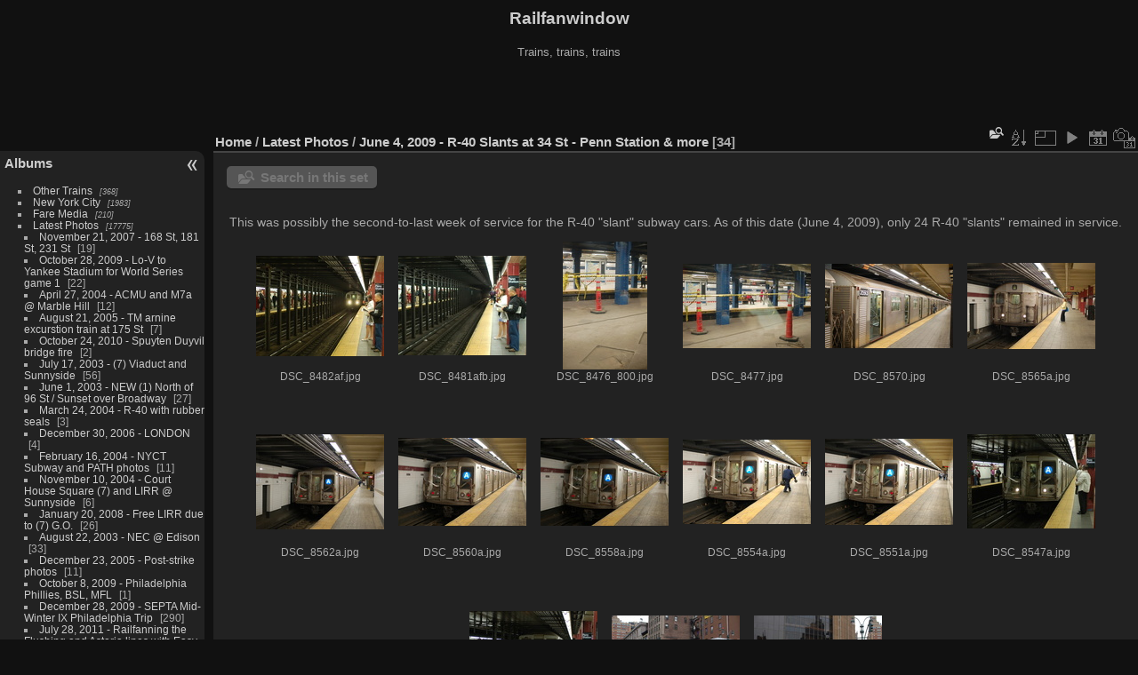

--- FILE ---
content_type: text/html; charset=utf-8
request_url: https://www.railfanwindow.com/gallery2/index.php?/category/603
body_size: 164854
content:
<!DOCTYPE html>
<html lang="en" dir="ltr">
<head>
<meta charset="utf-8">
<meta name="generator" content="Piwigo (aka PWG), see piwigo.org">

 
<meta name="description" content="Latest Photos / June 4, 2009 - R-40 Slants at 34 St - Penn Station &amp; more">

<title>Latest Photos / June 4, 2009 - R-40 Slants at 34 St - Penn Station &amp; more | Railfanwindow</title>
<link rel="shortcut icon" type="image/x-icon" href="themes/default/icon/favicon.ico">

<link rel="start" title="Home" href="/gallery2/" >
<link rel="search" title="Search" href="search.php" >


<link rel="canonical" href="index.php?/category/603">

 
	<!--[if lt IE 7]>
		<link rel="stylesheet" type="text/css" href="themes/default/fix-ie5-ie6.css">
	<![endif]-->
	<!--[if IE 7]>
		<link rel="stylesheet" type="text/css" href="themes/default/fix-ie7.css">
	<![endif]-->
	

	<!--[if lt IE 8]>
		<link rel="stylesheet" type="text/css" href="themes/elegant/fix-ie7.css">
	<![endif]-->


<!-- BEGIN get_combined -->
<link rel="stylesheet" type="text/css" href="_data/combined/17ubvpu.css">


<!-- END get_combined -->

<!--[if lt IE 7]>
<script type="text/javascript" src="themes/default/js/pngfix.js"></script>
<![endif]-->

<style type="text/css">
.thumbnails SPAN,.thumbnails .wrap2 A,.thumbnails LABEL{width: 146px;}.thumbnails .wrap2{height: 147px;}.thumbLegend {font-size: 90%}</style>
</head>

<body id="theCategoryPage" class="section-categories category-603 "  data-infos='{"section":"categories","category_id":"603"}'>

<div id="the_page">


<div id="theHeader"><h1>Railfanwindow</h1>

<p>Trains, trains, trains</p>

<script async src="https://pagead2.googlesyndication.com/pagead/js/adsbygoogle.js"></script>
<!-- 468x60 Gallery2, created 5/16/08 -->
<ins class="adsbygoogle"
     style="display:inline-block;width:468px;height:60px"
     data-ad-client="ca-pub-9218199902951830"
     data-ad-slot="7146738063"></ins>
<script>
     (adsbygoogle = window.adsbygoogle || []).push({});
</script></div>



<div id="menubar">
	<dl id="mbCategories">
<dt>
	<a href="index.php?/categories">Albums</a>
</dt>
<dd>
  <ul>
    <li >
      <a href="index.php?/category/1"  title="368 photos in 25 sub-albums">Other Trains</a>
      <span class="menuInfoCatByChild badge" title="368 photos in 25 sub-albums">368</span>
      </li>
    
    <li >
      <a href="index.php?/category/27"  title="1983 photos in 157 sub-albums">New York City</a>
      <span class="menuInfoCatByChild badge" title="1983 photos in 157 sub-albums">1983</span>
      </li>
    
    <li >
      <a href="index.php?/category/186"  title="210 photos in 12 sub-albums">Fare Media</a>
      <span class="menuInfoCatByChild badge" title="210 photos in 12 sub-albums">210</span>
      </li>
    
    <li >
      <a href="index.php?/category/200" rel="up" title="17775 photos in 631 sub-albums">Latest Photos</a>
      <span class="menuInfoCatByChild badge" title="17775 photos in 631 sub-albums">17775</span>
    <ul>
    <li >
      <a href="index.php?/category/201"  title="19 photos in this album">November 21, 2007 - 168 St, 181 St, 231 St</a>
      <span class="menuInfoCat badge" title="19 photos in this album">19</span>
      </li>
    
    <li >
      <a href="index.php?/category/202"  title="22 photos in this album">October 28, 2009 - Lo-V to Yankee Stadium for World Series game 1</a>
      <span class="menuInfoCat badge" title="22 photos in this album">22</span>
      </li>
    
    <li >
      <a href="index.php?/category/203"  title="12 photos in this album">April 27, 2004 - ACMU and M7a @ Marble Hill</a>
      <span class="menuInfoCat badge" title="12 photos in this album">12</span>
      </li>
    
    <li >
      <a href="index.php?/category/204"  title="7 photos in this album">August 21, 2005 - TM arnine excurstion train at 175 St</a>
      <span class="menuInfoCat badge" title="7 photos in this album">7</span>
      </li>
    
    <li >
      <a href="index.php?/category/205"  title="2 photos in this album">October 24, 2010 - Spuyten Duyvil bridge fire</a>
      <span class="menuInfoCat badge" title="2 photos in this album">2</span>
      </li>
    
    <li >
      <a href="index.php?/category/206"  title="56 photos in this album">July 17, 2003 - (7) Viaduct and Sunnyside</a>
      <span class="menuInfoCat badge" title="56 photos in this album">56</span>
      </li>
    
    <li >
      <a href="index.php?/category/207"  title="27 photos in this album">June 1, 2003 - NEW (1) North of 96 St / Sunset over Broadway</a>
      <span class="menuInfoCat badge" title="27 photos in this album">27</span>
      </li>
    
    <li >
      <a href="index.php?/category/208"  title="3 photos in this album">March 24, 2004 - R-40 with rubber seals</a>
      <span class="menuInfoCat badge" title="3 photos in this album">3</span>
      </li>
    
    <li >
      <a href="index.php?/category/209"  title="4 photos in this album">December 30, 2006 - LONDON</a>
      <span class="menuInfoCat badge" title="4 photos in this album">4</span>
      </li>
    
    <li >
      <a href="index.php?/category/210"  title="11 photos in this album">February 16, 2004 - NYCT Subway and PATH photos</a>
      <span class="menuInfoCat badge" title="11 photos in this album">11</span>
      </li>
    
    <li >
      <a href="index.php?/category/211"  title="6 photos in this album">November 10, 2004 - Court House Square (7) and LIRR @ Sunnyside</a>
      <span class="menuInfoCat badge" title="6 photos in this album">6</span>
      </li>
    
    <li >
      <a href="index.php?/category/212"  title="26 photos in this album">January 20, 2008 - Free LIRR due to (7) G.O.</a>
      <span class="menuInfoCat badge" title="26 photos in this album">26</span>
      </li>
    
    <li >
      <a href="index.php?/category/213"  title="33 photos in this album">August 22, 2003 - NEC @ Edison</a>
      <span class="menuInfoCat badge" title="33 photos in this album">33</span>
      </li>
    
    <li >
      <a href="index.php?/category/214"  title="11 photos in this album">December 23, 2005 - Post-strike photos</a>
      <span class="menuInfoCat badge" title="11 photos in this album">11</span>
      </li>
    
    <li >
      <a href="index.php?/category/215"  title="1 photo in this album">October 8, 2009 - Philadelphia Phillies, BSL, MFL</a>
      <span class="menuInfoCat badge" title="1 photo in this album">1</span>
      </li>
    
    <li >
      <a href="index.php?/category/216"  title="290 photos in this album">December 28, 2009 - SEPTA Mid-Winter IX Philadelphia Trip</a>
      <span class="menuInfoCat badge" title="290 photos in this album">290</span>
      </li>
    
    <li >
      <a href="index.php?/category/217"  title="8 photos in this album">July 28, 2011 - Railfanning the Flushing and Astoria lines with Easy</a>
      <span class="menuInfoCat badge" title="8 photos in this album">8</span>
      </li>
    
    <li >
      <a href="index.php?/category/218"  title="8 photos in this album">April 28, 2010 - NYCT Bus NovaBus LFSA (Articulated) on Bx12 at 207 St</a>
      <span class="menuInfoCat badge" title="8 photos in this album">8</span>
      </li>
    
    <li >
      <a href="index.php?/category/219"  title="26 photos in this album">April 4, 2004 - Howard Beach construction &amp; JFK AirTrain</a>
      <span class="menuInfoCat badge" title="26 photos in this album">26</span>
      </li>
    
    <li >
      <a href="index.php?/category/220"  title="55 photos in this album">July 21, 2004 - 191 St &amp; 125 St</a>
      <span class="menuInfoCat badge" title="55 photos in this album">55</span>
      </li>
    
    <li >
      <a href="index.php?/category/221"  title="5 photos in this album">October 26, 2004 - City Hall LOOP and Entrance</a>
      <span class="menuInfoCat badge" title="5 photos in this album">5</span>
      </li>
    
    <li >
      <a href="index.php?/category/222"  title="10 photos in this album">June 29, 2009 - (1) OOS at Dyckman Street</a>
      <span class="menuInfoCat badge" title="10 photos in this album">10</span>
      </li>
    
    <li >
      <a href="index.php?/category/223"  title="9 photos in this album">August 17, 2005 - Marble Hill MNCR</a>
      <span class="menuInfoCat badge" title="9 photos in this album">9</span>
      </li>
    
    <li >
      <a href="index.php?/category/224"  title="1 photo in this album">January 4, 2011 - MTA NYCT Tractor Trailer</a>
      <span class="menuInfoCat badge" title="1 photo in this album">1</span>
      </li>
    
    <li >
      <a href="index.php?/category/225"  title="8 photos in this album">December 23, 2005 - more photos</a>
      <span class="menuInfoCat badge" title="8 photos in this album">8</span>
      </li>
    
    <li >
      <a href="index.php?/category/226"  title="25 photos in this album">March 23, 2003 - 207 St</a>
      <span class="menuInfoCat badge" title="25 photos in this album">25</span>
      </li>
    
    <li >
      <a href="index.php?/category/227"  title="63 photos in this album">January 8, 2006 - Spuyten Duyvil and Riverdale, MNCR &amp; Amtrak</a>
      <span class="menuInfoCat badge" title="63 photos in this album">63</span>
      </li>
    
    <li >
      <a href="index.php?/category/228"  title="23 photos in this album">August 28, 2003 - Whitlock Av</a>
      <span class="menuInfoCat badge" title="23 photos in this album">23</span>
      </li>
    
    <li >
      <a href="index.php?/category/229"  title="18 photos in this album">April 08, 2003 - Woodlawn Line with Redbirds</a>
      <span class="menuInfoCat badge" title="18 photos in this album">18</span>
      </li>
    
    <li >
      <a href="index.php?/category/230"  title="31 photos in this album">May 17, 2004 - 96 St to Lenox Terminal</a>
      <span class="menuInfoCat badge" title="31 photos in this album">31</span>
      </li>
    
    <li >
      <a href="index.php?/category/231"  title="6 photos in this album">March 6, 2007 - Brooklyn Bridge - City Hall</a>
      <span class="menuInfoCat badge" title="6 photos in this album">6</span>
      </li>
    
    <li >
      <a href="index.php?/category/232"  title="103 photos in this album">July 3, 2003 - NEW (7 line and more)</a>
      <span class="menuInfoCat badge" title="103 photos in this album">103</span>
      </li>
    
    <li >
      <a href="index.php?/category/233"  title="4 photos in this album">March 26, 2008 - Lower Manhattan</a>
      <span class="menuInfoCat badge" title="4 photos in this album">4</span>
      </li>
    
    <li >
      <a href="index.php?/category/234"  title="1 photo in this album">October 17, 2003 - Sumeet's Redbird Photo</a>
      <span class="menuInfoCat badge" title="1 photo in this album">1</span>
      </li>
    
    <li >
      <a href="index.php?/category/235"  title="46 photos in this album">November 25, 2009 - Vintage Bus GM #3100 on the M42</a>
      <span class="menuInfoCat badge" title="46 photos in this album">46</span>
      </li>
    
    <li >
      <a href="index.php?/category/236"  title="53 photos in this album">March 13, 2003 - Redbirds @ Bowling Green</a>
      <span class="menuInfoCat badge" title="53 photos in this album">53</span>
      </li>
    
    <li >
      <a href="index.php?/category/237"  title="30 photos in this album">September 14, 2005 - PL42AC, HBLR, Hoboken</a>
      <span class="menuInfoCat badge" title="30 photos in this album">30</span>
      </li>
    
    <li >
      <a href="index.php?/category/238"  title="34 photos in this album">June 17, 2004 - Canal St and Bowery</a>
      <span class="menuInfoCat badge" title="34 photos in this album">34</span>
      </li>
    
    <li >
      <a href="index.php?/category/239"  title="23 photos in this album">July 18, 2008 - Megabus Double Deckers</a>
      <span class="menuInfoCat badge" title="23 photos in this album">23</span>
      </li>
    
    <li >
      <a href="index.php?/category/240"  title="11 photos in this album">February 5, 2004 - Harrison, NJ</a>
      <span class="menuInfoCat badge" title="11 photos in this album">11</span>
      </li>
    
    <li >
      <a href="index.php?/category/241"  title="93 photos in this album">December 31, 2006 - LONDON Underground nighttime railfan excursion</a>
      <span class="menuInfoCat badge" title="93 photos in this album">93</span>
      </li>
    
    <li >
      <a href="index.php?/category/242"  title="72 photos in this album">September 16, 3009 - Philadelphia - SEPTA - Subway-Surface trolley, PATCO, MFL, BSL</a>
      <span class="menuInfoCat badge" title="72 photos in this album">72</span>
      </li>
    
    <li >
      <a href="index.php?/category/243"  title="9 photos in this album">June 15, 2007 - MNCR 201 and 203 on inspection train</a>
      <span class="menuInfoCat badge" title="9 photos in this album">9</span>
      </li>
    
    <li >
      <a href="index.php?/category/244"  title="5 photos in this album">March 7, 2008 - Cottonelle Shuttle Wrap</a>
      <span class="menuInfoCat badge" title="5 photos in this album">5</span>
      </li>
    
    <li >
      <a href="index.php?/category/245"  title="19 photos in this album">July 17, 2008 - R-32 and R-40 on Barge</a>
      <span class="menuInfoCat badge" title="19 photos in this album">19</span>
      </li>
    
    <li >
      <a href="index.php?/category/246"  title="6 photos in this album">March 3, 2004 - R-68A (B) @ 34 St AND R-42 (B) @ 96 St</a>
      <span class="menuInfoCat badge" title="6 photos in this album">6</span>
      </li>
    
    <li >
      <a href="index.php?/category/247"  title="11 photos in this album">April 5, 2006 - R-32GE &amp; WFC Snow Storm</a>
      <span class="menuInfoCat badge" title="11 photos in this album">11</span>
      </li>
    
    <li >
      <a href="index.php?/category/248"  title="9 photos in this album">November 6, 2005 - Foggy Spuyten Duyvil</a>
      <span class="menuInfoCat badge" title="9 photos in this album">9</span>
      </li>
    
    <li >
      <a href="index.php?/category/249"  title="21 photos in this album">December 22, 2008 - First revenue R-160 run on the (E)</a>
      <span class="menuInfoCat badge" title="21 photos in this album">21</span>
      </li>
    
    <li >
      <a href="index.php?/category/250"  title="3 photos in this album">September 12, 2010 - New Meadowlands Stadium</a>
      <span class="menuInfoCat badge" title="3 photos in this album">3</span>
      </li>
    
    <li >
      <a href="index.php?/category/251"  title="25 photos in this album">December 28, 2010 - SEPTA Mid-Winter Trip X</a>
      <span class="menuInfoCat badge" title="25 photos in this album">25</span>
      </li>
    
    <li >
      <a href="index.php?/category/252"  title="15 photos in this album">March 9, 2011 - Pleasant Plains SIRT</a>
      <span class="menuInfoCat badge" title="15 photos in this album">15</span>
      </li>
    
    <li >
      <a href="index.php?/category/253"  title="8 photos in this album">December 28, 2008 - Vintage Nostalgia Train - Arnines in service</a>
      <span class="menuInfoCat badge" title="8 photos in this album">8</span>
      </li>
    
    <li >
      <a href="index.php?/category/254"  title="65 photos in this album">July 17, 2005 - Newark Penn Station, HBLR</a>
      <span class="menuInfoCat badge" title="65 photos in this album">65</span>
      </li>
    
    <li >
      <a href="index.php?/category/255"  title="16 photos in this album">February 5, 2006 - Philadelphia</a>
      <span class="menuInfoCat badge" title="16 photos in this album">16</span>
      </li>
    
    <li >
      <a href="index.php?/category/256"  title="11 photos in this album">July 1988 / 1989 - PATH Henderson Yard, PATCO Charter, Steamtown 3713</a>
      <span class="menuInfoCat badge" title="11 photos in this album">11</span>
      </li>
    
    <li >
      <a href="index.php?/category/257"  title="28 photos in this album">October 30, 2005 - Port Imperial HBLR &amp; Hoboken</a>
      <span class="menuInfoCat badge" title="28 photos in this album">28</span>
      </li>
    
    <li >
      <a href="index.php?/category/258"  title="18 photos in this album">October 26, 2008 - Empty Barge, Amtrak Reroute</a>
      <span class="menuInfoCat badge" title="18 photos in this album">18</span>
      </li>
    
    <li >
      <a href="index.php?/category/259"  title="51 photos in this album">November 24, 2003 - PATH WTC Station</a>
      <span class="menuInfoCat badge" title="51 photos in this album">51</span>
      </li>
    
    <li >
      <a href="index.php?/category/260"  title="40 photos in this album">December 23, 2008 - R-160 (E), vintage bus 4727 on the M34</a>
      <span class="menuInfoCat badge" title="40 photos in this album">40</span>
      </li>
    
    <li >
      <a href="index.php?/category/261"  title="142 photos in this album"> August 9, 2007 - Boston Day 2 (full set)</a>
      <span class="menuInfoCat badge" title="142 photos in this album">142</span>
      </li>
    
    <li >
      <a href="index.php?/category/262"  title="36 photos in this album">December 9, 2008 - C trains with bullets and Coke ads on windows</a>
      <span class="menuInfoCat badge" title="36 photos in this album">36</span>
      </li>
    
    <li >
      <a href="index.php?/category/263"  title="2 photos in this album">December 13, 2005 - R-62A &amp; R-46</a>
      <span class="menuInfoCat badge" title="2 photos in this album">2</span>
      </li>
    
    <li >
      <a href="index.php?/category/265"  title="5 photos in this album">August 17, 2007 - Penn Station</a>
      <span class="menuInfoCat badge" title="5 photos in this album">5</span>
      </li>
    
    <li >
      <a href="index.php?/category/266"  title="17 photos in this album">July 12, 2007 - SIRT photos by Pelham R62A</a>
      <span class="menuInfoCat badge" title="17 photos in this album">17</span>
      </li>
    
    <li >
      <a href="index.php?/category/267"  title="15 photos in this album"> August 9, 2007 - Boston Day 2 (preview set only)</a>
      <span class="menuInfoCat badge" title="15 photos in this album">15</span>
      </li>
    
    <li >
      <a href="index.php?/category/268"  title="3 photos in this album">September 13, 2004 - R-62 1588 with Bench Seats</a>
      <span class="menuInfoCat badge" title="3 photos in this album">3</span>
      </li>
    
    <li >
      <a href="index.php?/category/269"  title="63 photos in this album">January 15, 2004 - ACMU MNCR trip in the snow!</a>
      <span class="menuInfoCat badge" title="63 photos in this album">63</span>
      </li>
    
    <li >
      <a href="index.php?/category/270"  title="27 photos in this album">February 29, 2004 - IND SHUT DOWN</a>
      <span class="menuInfoCat badge" title="27 photos in this album">27</span>
      </li>
    
    <li >
      <a href="index.php?/category/271"  title="12 photos in this album">June 5-11, 2009 - Secaucus Junction, Subways, and Buses, panning</a>
      <span class="menuInfoCat badge" title="12 photos in this album">12</span>
      </li>
    
    <li >
      <a href="index.php?/category/272"  title="10 photos in this album">July 4, 2007 - 231 St, 207 St Yard</a>
      <span class="menuInfoCat badge" title="10 photos in this album">10</span>
      </li>
    
    <li >
      <a href="index.php?/category/273"  title="14 photos in this album">November 23, 2003 - Pregaming for the WTC - PATH/NJT/AMTK</a>
      <span class="menuInfoCat badge" title="14 photos in this album">14</span>
      </li>
    
    <li >
      <a href="index.php?/category/274"  title="16 photos in this album">September 05, 2003 - Sunny day on the Flushing Line</a>
      <span class="menuInfoCat badge" title="16 photos in this album">16</span>
      </li>
    
    <li >
      <a href="index.php?/category/275"  title="5 photos in this album">July 24, 2006 - Spuyten Duyvil</a>
      <span class="menuInfoCat badge" title="5 photos in this album">5</span>
      </li>
    
    <li >
      <a href="index.php?/category/276"  title="7 photos in this album">December 9, 2009 - R-42 (V)</a>
      <span class="menuInfoCat badge" title="7 photos in this album">7</span>
      </li>
    
    <li >
      <a href="index.php?/category/277"  title="1 photo in this album">May 20, 2009</a>
      <span class="menuInfoCat badge" title="1 photo in this album">1</span>
      </li>
    
    <li >
      <a href="index.php?/category/278"  title="38 photos in this album">Ultimate Ride photos by DTrain22 (Dante)</a>
      <span class="menuInfoCat badge" title="38 photos in this album">38</span>
      </li>
    
    <li >
      <a href="index.php?/category/279"  title="9 photos in this album">August 29, 2003 - R-32GE @ 59 St-CC</a>
      <span class="menuInfoCat badge" title="9 photos in this album">9</span>
      </li>
    
    <li >
      <a href="index.php?/category/280"  title="4 photos in this album">March 26, 2003 - Redbirds at 167 St and 170 St</a>
      <span class="menuInfoCat badge" title="4 photos in this album">4</span>
      </li>
    
    <li >
      <a href="index.php?/category/281"  title="3 photos in this album">February 17-18, 2004 - Harrison, NJ</a>
      <span class="menuInfoCat badge" title="3 photos in this album">3</span>
      </li>
    
    <li >
      <a href="index.php?/category/282"  title="4 photos in this album">December 6, 2009 - Vintage Holiday Arnines</a>
      <span class="menuInfoCat badge" title="4 photos in this album">4</span>
      </li>
    
    <li >
      <a href="index.php?/category/283"  title="79 photos in this album">January 3, 2005 - (J) line (telephoto shots) and the (F) line</a>
      <span class="menuInfoCat badge" title="79 photos in this album">79</span>
      </li>
    
    <li >
      <a href="index.php?/category/284"  title="19 photos in this album">Hoboken Terminal - including the upper level Ferry waiting room</a>
      <span class="menuInfoCat badge" title="19 photos in this album">19</span>
      </li>
    
    <li >
      <a href="index.php?/category/285"  title="9 photos in this album">Towers</a>
      <span class="menuInfoCat badge" title="9 photos in this album">9</span>
      </li>
    
    <li >
      <a href="index.php?/category/286"  title="7 photos in this album">March 8, 2005 - 231 Street</a>
      <span class="menuInfoCat badge" title="7 photos in this album">7</span>
      </li>
    
    <li >
      <a href="index.php?/category/287"  title="20 photos in this album">July 22, 2004 - 34th Street Partnership &amp; Times Sq</a>
      <span class="menuInfoCat badge" title="20 photos in this album">20</span>
      </li>
    
    <li >
      <a href="index.php?/category/288"  title="40 photos in this album">August 18, 2010 - Trip to Philly on Amtrak</a>
      <span class="menuInfoCat badge" title="40 photos in this album">40</span>
      </li>
    
    <li >
      <a href="index.php?/category/289"  title="9 photos in this album">August 8, 2007 - Boston Day 1 (preview set only)</a>
      <span class="menuInfoCat badge" title="9 photos in this album">9</span>
      </li>
    
    <li >
      <a href="index.php?/category/290"  title="42 photos in this album">August 8, 2007 - Amtrak to Boston (scenes from the window)</a>
      <span class="menuInfoCat badge" title="42 photos in this album">42</span>
      </li>
    
    <li >
      <a href="index.php?/category/291"  title="4 photos in this album">January 8, 2010 - Snow at 231 St and CSX at Spuyten Duyvil</a>
      <span class="menuInfoCat badge" title="4 photos in this album">4</span>
      </li>
    
    <li >
      <a href="index.php?/category/292"  title="20 photos in this album">March 24, 2010 - Philadelphia, SEPTA, Amtrak, PATH, Suburban Station</a>
      <span class="menuInfoCat badge" title="20 photos in this album">20</span>
      </li>
    
    <li >
      <a href="index.php?/category/293"  title="11 photos in this album">March 2, 2008 - Goings on at Dyckman St (1)</a>
      <span class="menuInfoCat badge" title="11 photos in this album">11</span>
      </li>
    
    <li >
      <a href="index.php?/category/294"  title="27 photos in this album">January 14, 2009 - Trenton NJ - Amtrak and NJT</a>
      <span class="menuInfoCat badge" title="27 photos in this album">27</span>
      </li>
    
    <li >
      <a href="index.php?/category/295"  title="163 photos in this album">December 26, 2007 - Philadelphia SEPTA Mid-Winter VII</a>
      <span class="menuInfoCat badge" title="163 photos in this album">163</span>
      </li>
    
    <li >
      <a href="index.php?/category/296"  title="72 photos in this album">October 29, 2009 - Lo-V to Yankee Stadium for World Series game 2 and A Christmas Carol train at GCT</a>
      <span class="menuInfoCat badge" title="72 photos in this album">72</span>
      </li>
    
    <li >
      <a href="index.php?/category/297"  title="8 photos in this album">May 28, 2003 - Redbirds</a>
      <span class="menuInfoCat badge" title="8 photos in this album">8</span>
      </li>
    
    <li >
      <a href="index.php?/category/298"  title="10 photos in this album">April 7, 2009 - MNCR M-2 and GP8 543 at Marble Hill</a>
      <span class="menuInfoCat badge" title="10 photos in this album">10</span>
      </li>
    
    <li >
      <a href="index.php?/category/299"  title="97 photos in this album">December 5, 2004 - ACMU Farewell Tour</a>
      <span class="menuInfoCat badge" title="97 photos in this album">97</span>
      </li>
    
    <li >
      <a href="index.php?/category/300"  title="116 photos in this album">July 26, 2009 - MTA Bus Roadeo and NJT Meadowlands first revenue train</a>
      <span class="menuInfoCat badge" title="116 photos in this album">116</span>
      </li>
    
    <li >
      <a href="index.php?/category/301"  title="2 photos in this album">August 1, 2011</a>
      <span class="menuInfoCat badge" title="2 photos in this album">2</span>
      </li>
    
    <li >
      <a href="index.php?/category/302"  title="50 photos in this album">July 25, 2004 - BU Gate Cars MOD Trip - Second Batch</a>
      <span class="menuInfoCat badge" title="50 photos in this album">50</span>
      </li>
    
    <li >
      <a href="index.php?/category/303"  title="17 photos in this album">December 4, 2009 - Vintage Holiday Bus 3100</a>
      <span class="menuInfoCat badge" title="17 photos in this album">17</span>
      </li>
    
    <li >
      <a href="index.php?/category/304"  title="29 photos in this album">December 2, 2007 - Museum train in service</a>
      <span class="menuInfoCat badge" title="29 photos in this album">29</span>
      </li>
    
    <li >
      <a href="index.php?/category/305"  title="38 photos in this album">June 14, 2007 - E 149 St, Jackson Av, Whitlock Av</a>
      <span class="menuInfoCat badge" title="38 photos in this album">38</span>
      </li>
    
    <li >
      <a href="index.php?/category/306"  title="2 photos in this album">December 16, 2010 - 42 St Shuttle wrapped for American Airlines</a>
      <span class="menuInfoCat badge" title="2 photos in this album">2</span>
      </li>
    
    <li >
      <a href="index.php?/category/307"  title="12 photos in this album">September 18, 2003 - Avenue J and more</a>
      <span class="menuInfoCat badge" title="12 photos in this album">12</span>
      </li>
    
    <li >
      <a href="index.php?/category/308"  title="8 photos in this album">October 16, 2006 - The R-160A-2 begins its 30-day test</a>
      <span class="menuInfoCat badge" title="8 photos in this album">8</span>
      </li>
    
    <li >
      <a href="index.php?/category/309"  title="18 photos in this album">October 23-November 1, 2006 - Subways, Trains, Buses, more</a>
      <span class="menuInfoCat badge" title="18 photos in this album">18</span>
      </li>
    
    <li >
      <a href="index.php?/category/310"  title="60 photos in this album">December 16, 2008 - R-40 slant (C), snow at 231 St</a>
      <span class="menuInfoCat badge" title="60 photos in this album">60</span>
      </li>
    
    <li >
      <a href="index.php?/category/311"  title="89 photos in this album">August 03, 2003 - Last day for Harmon Cove NJT</a>
      <span class="menuInfoCat badge" title="89 photos in this album">89</span>
      </li>
    
    <li >
      <a href="index.php?/category/312"  title="7 photos in this album">August 21, 2005 - TM arnine excurstion train at 175 St</a>
      <span class="menuInfoCat badge" title="7 photos in this album">7</span>
      </li>
    
    <li >
      <a href="index.php?/category/313"  title="21 photos in this album">December 24, 2007 - 33 St, Grand Central, Times Square, Betsy, Queen Mary</a>
      <span class="menuInfoCat badge" title="21 photos in this album">21</span>
      </li>
    
    <li >
      <a href="index.php?/category/314"  title="14 photos in this album">July 10, 2003 - Redbirds at TMS SQ BMT and 181 St</a>
      <span class="menuInfoCat badge" title="14 photos in this album">14</span>
      </li>
    
    <li >
      <a href="index.php?/category/315"  title="87 photos in this album">December 17, 2006 - railfan window on the Sea Beach and Brighton, Times Square, more</a>
      <span class="menuInfoCat badge" title="87 photos in this album">87</span>
      </li>
    
    <li >
      <a href="index.php?/category/316"  title="47 photos in this album">June 2-3, 2008 - Metro North and Amtrak in Ossining</a>
      <span class="menuInfoCat badge" title="47 photos in this album">47</span>
      </li>
    
    <li >
      <a href="index.php?/category/317"  title="55 photos in this album">October 13, 2003 - Flushing line at night, Redbirds</a>
      <span class="menuInfoCat badge" title="55 photos in this album">55</span>
      </li>
    
    <li >
      <a href="index.php?/category/318"  title="13 photos in this album">July 25, 2008 - 42 St Shuttle ads, Air Raid Siren</a>
      <span class="menuInfoCat badge" title="13 photos in this album">13</span>
      </li>
    
    <li >
      <a href="index.php?/category/319"  title="69 photos in this album">May 13, 2007 - Gun Hill Road (2/5)</a>
      <span class="menuInfoCat badge" title="69 photos in this album">69</span>
      </li>
    
    <li >
      <a href="index.php?/category/320"  title="7 photos in this album">March 7, 2005 - R-62A's @ 231 St</a>
      <span class="menuInfoCat badge" title="7 photos in this album">7</span>
      </li>
    
    <li >
      <a href="index.php?/category/321"  title="4 photos in this album">Italian Trains</a>
      <span class="menuInfoCat badge" title="4 photos in this album">4</span>
      </li>
    
    <li >
      <a href="index.php?/category/322"  title="55 photos in this album">June 5, 2005 - with Fred G: MNCR, GCT, the (J) line</a>
      <span class="menuInfoCat badge" title="55 photos in this album">55</span>
      </li>
    
    <li >
      <a href="index.php?/category/323"  title="7 photos in this album">December 17, 2006 - GUESS GUESS GUESS the location</a>
      <span class="menuInfoCat badge" title="7 photos in this album">7</span>
      </li>
    
    <li >
      <a href="index.php?/category/324"  title="12 photos in this album">July 8, 2008 - Bx12 SBS and R-32 barge</a>
      <span class="menuInfoCat badge" title="12 photos in this album">12</span>
      </li>
    
    <li >
      <a href="index.php?/category/325"  title="5 photos in this album">January 5, 2009 - R-32 on the (C) and R-40 Slant on the (A)</a>
      <span class="menuInfoCat badge" title="5 photos in this album">5</span>
      </li>
    
    <li >
      <a href="index.php?/category/326"  title="4 photos in this album">February 24, 2009 - 59 St IND Renovation with Slant</a>
      <span class="menuInfoCat badge" title="4 photos in this album">4</span>
      </li>
    
    <li >
      <a href="index.php?/category/327"  title="6 photos in this album">January 26, 2005 - (V) trains</a>
      <span class="menuInfoCat badge" title="6 photos in this album">6</span>
      </li>
    
    <li >
      <a href="index.php?/category/328"  title="2 photos in this album">July 26, 2011 - R-32 3828 on the A at Penn Station</a>
      <span class="menuInfoCat badge" title="2 photos in this album">2</span>
      </li>
    
    <li >
      <a href="index.php?/category/329"  title="5 photos in this album">June 30, 2006 - Spuyten Duyvil, Harlem-125th St, NYAS, 23/6</a>
      <span class="menuInfoCat badge" title="5 photos in this album">5</span>
      </li>
    
    <li >
      <a href="index.php?/category/330"  title="57 photos in this album">February 14, 2008 - Hoyt St, Transit Museum, Sadie the cat, Wall St</a>
      <span class="menuInfoCat badge" title="57 photos in this album">57</span>
      </li>
    
    <li >
      <a href="index.php?/category/331"  title="29 photos in this album">July 12, 2007 - Staten Island Railway, SIF</a>
      <span class="menuInfoCat badge" title="29 photos in this album">29</span>
      </li>
    
    <li >
      <a href="index.php?/category/332"  title="3 photos in this album">March 2, 2004 - Commemorative MetroCard Ceremony</a>
      <span class="menuInfoCat badge" title="3 photos in this album">3</span>
      </li>
    
    <li >
      <a href="index.php?/category/333"  title="34 photos in this album">September 25, 2003 - Staten Island</a>
      <span class="menuInfoCat badge" title="34 photos in this album">34</span>
      </li>
    
    <li >
      <a href="index.php?/category/334"  title="62 photos in this album">December 29, 2003 - Philadelphia SEPTA Mid-Winter Trip III</a>
      <span class="menuInfoCat badge" title="62 photos in this album">62</span>
      </li>
    
    <li >
      <a href="index.php?/category/335"  title="54 photos in this album">September 13, 2009 - Giants vs. Redskins</a>
      <span class="menuInfoCat badge" title="54 photos in this album">54</span>
      </li>
    
    <li >
      <a href="index.php?/category/336"  title="20 photos in this album">July 4, 2005 - Riverdale, GCT, Smith-9th Sts</a>
      <span class="menuInfoCat badge" title="20 photos in this album">20</span>
      </li>
    
    <li >
      <a href="index.php?/category/337"  title="5 photos in this album">January 18, 2012 - Tour of GCT</a>
      <span class="menuInfoCat badge" title="5 photos in this album">5</span>
      </li>
    
    <li >
      <a href="index.php?/category/338"  title="122 photos in this album">December 29, 2005 - Philadelphia SEPTA Mid-Winter V trip: SEPTA &amp; PATCO</a>
      <span class="menuInfoCat badge" title="122 photos in this album">122</span>
      </li>
    
    <li >
      <a href="index.php?/category/339"  title="20 photos in this album">June 15, 2009 - Water main break crater bus detours 231 St and Broadway</a>
      <span class="menuInfoCat badge" title="20 photos in this album">20</span>
      </li>
    
    <li >
      <a href="index.php?/category/340"  title="49 photos in this album">August 27, 2003 - Flushing Line Redbirds and Museum SMEEs</a>
      <span class="menuInfoCat badge" title="49 photos in this album">49</span>
      </li>
    
    <li >
      <a href="index.php?/category/341"  title="30 photos in this album">August 05, 2003 - GCT Tour</a>
      <span class="menuInfoCat badge" title="30 photos in this album">30</span>
      </li>
    
    <li >
      <a href="index.php?/category/342"  title="9 photos in this album">July 3, 2006 - 23 St &amp; weird thing at Riverdale station</a>
      <span class="menuInfoCat badge" title="9 photos in this album">9</span>
      </li>
    
    <li >
      <a href="index.php?/category/343"  title="19 photos in this album">August 10, 2007 - Boston Day 3 (South Station and Amtrak ride home)</a>
      <span class="menuInfoCat badge" title="19 photos in this album">19</span>
      </li>
    
    <li >
      <a href="index.php?/category/344"  title="14 photos in this album">September 07, 2003 - Driving with Trevor III</a>
      <span class="menuInfoCat badge" title="14 photos in this album">14</span>
      </li>
    
    <li >
      <a href="index.php?/category/345"  title="23 photos in this album">January 2, 2004 - (7) G.O. at Times Sq, GCT, and Hunters Pt. Av</a>
      <span class="menuInfoCat badge" title="23 photos in this album">23</span>
      </li>
    
    <li >
      <a href="index.php?/category/346"  title="14 photos in this album">December 2, 2009 - Holiday Vintage Bus GM 9098 on M42</a>
      <span class="menuInfoCat badge" title="14 photos in this album">14</span>
      </li>
    
    <li >
      <a href="index.php?/category/347"  title="16 photos in this album">June 28, 2010 - First Orange M trains through Chrystie St Connection</a>
      <span class="menuInfoCat badge" title="16 photos in this album">16</span>
      </li>
    
    <li >
      <a href="index.php?/category/348"  title="47 photos in this album">June 13, 2004 - Coney Island Yard tour</a>
      <span class="menuInfoCat badge" title="47 photos in this album">47</span>
      </li>
    
    <li >
      <a href="index.php?/category/349"  title="10 photos in this album">August 4, 2006  - 6 Av L, 47-50 Sts, 59 St - CC</a>
      <span class="menuInfoCat badge" title="10 photos in this album">10</span>
      </li>
    
    <li >
      <a href="index.php?/category/350"  title="3 photos in this album">March 20, 2004  - Salute to the Late Night, v1.0</a>
      <span class="menuInfoCat badge" title="3 photos in this album">3</span>
      </li>
    
    <li >
      <a href="index.php?/category/351"  title="86 photos in this album">March 28, 2007 - PITTSBURGH</a>
      <span class="menuInfoCat badge" title="86 photos in this album">86</span>
      </li>
    
    <li >
      <a href="index.php?/category/352"  title="17 photos in this album">February 2, 2007 - Staten Island North Shore rail line</a>
      <span class="menuInfoCat badge" title="17 photos in this album">17</span>
      </li>
    
    <li >
      <a href="index.php?/category/353"  title="9 photos in this album">March 8, 2009 - Barge of Death Returns</a>
      <span class="menuInfoCat badge" title="9 photos in this album">9</span>
      </li>
    
    <li >
      <a href="index.php?/category/354"  title="47 photos in this album">August 13, 2003</a>
      <span class="menuInfoCat badge" title="47 photos in this album">47</span>
      </li>
    
    <li >
      <a href="index.php?/category/355"  title="55 photos in this album">June 8, 2003 - NEW (AMUE MOD Trip)</a>
      <span class="menuInfoCat badge" title="55 photos in this album">55</span>
      </li>
    
    <li >
      <a href="index.php?/category/356"  title="57 photos in this album">March 31, 2004 - Secaucus Junction</a>
      <span class="menuInfoCat badge" title="57 photos in this album">57</span>
      </li>
    
    <li >
      <a href="index.php?/category/357"  title="52 photos in this album">May 6, 2009 - Newark Penn Station and Amtrak at New York Penn Station and NYC Subway at 96 St</a>
      <span class="menuInfoCat badge" title="52 photos in this album">52</span>
      </li>
    
    <li >
      <a href="index.php?/category/358"  title="2 photos in this album">May 5, 2010 - Penn Station New York</a>
      <span class="menuInfoCat badge" title="2 photos in this album">2</span>
      </li>
    
    <li >
      <a href="index.php?/category/359"  title="5 photos in this album">February 16, 2006 - (1) trains at 231 Street</a>
      <span class="menuInfoCat badge" title="5 photos in this album">5</span>
      </li>
    
    <li >
      <a href="index.php?/category/360"  title="82 photos in this album">December 18, 2005 - NJT &amp; Amtrak @ Elizabeth and Newark Penn</a>
      <span class="menuInfoCat badge" title="82 photos in this album">82</span>
      </li>
    
    <li >
      <a href="index.php?/category/361"  title="14 photos in this album">November 30, 2003 - NEC @ Rahway</a>
      <span class="menuInfoCat badge" title="14 photos in this album">14</span>
      </li>
    
    <li >
      <a href="index.php?/category/362"  title="34 photos in this album">January 15, 2006 - Newark City Subway</a>
      <span class="menuInfoCat badge" title="34 photos in this album">34</span>
      </li>
    
    <li >
      <a href="index.php?/category/363"  title="3 photos in this album">April 27, 2007 - MNCR 203 at Grand Central Terminal</a>
      <span class="menuInfoCat badge" title="3 photos in this album">3</span>
      </li>
    
    <li >
      <a href="index.php?/category/364"  title="1 photo in this album">February 2, 2005 - (C) train is back</a>
      <span class="menuInfoCat badge" title="1 photo in this album">1</span>
      </li>
    
    <li >
      <a href="index.php?/category/365"  title="57 photos in this album">February 23, 2004 - New (B) service</a>
      <span class="menuInfoCat badge" title="57 photos in this album">57</span>
      </li>
    
    <li >
      <a href="index.php?/category/366"  title="7 photos in this album">August 28, 2008 - Chambers Street BMT and more</a>
      <span class="menuInfoCat badge" title="7 photos in this album">7</span>
      </li>
    
    <li >
      <a href="index.php?/category/367"  title="11 photos in this album">November 26, 2008 - Penn Station crowds, Monroe College R-62A ads, Bx7 at 231 St</a>
      <span class="menuInfoCat badge" title="11 photos in this album">11</span>
      </li>
    
    <li >
      <a href="index.php?/category/368"  title="17 photos in this album">May 8, 2008 - ESA, 96 St cinder block wall</a>
      <span class="menuInfoCat badge" title="17 photos in this album">17</span>
      </li>
    
    <li >
      <a href="index.php?/category/369"  title="13 photos in this album">October 21, 2003 - the Redbirds live!</a>
      <span class="menuInfoCat badge" title="13 photos in this album">13</span>
      </li>
    
    <li >
      <a href="index.php?/category/370"  title="19 photos in this album">June 2005 - Amtrak, Marc, MTA, Metra, CSX</a>
      <span class="menuInfoCat badge" title="19 photos in this album">19</span>
      </li>
    
    <li >
      <a href="index.php?/category/371"  title="9 photos in this album">July 1, 2010 - R-32 A train at Inwood-207 St and old cars on 207 deadline</a>
      <span class="menuInfoCat badge" title="9 photos in this album">9</span>
      </li>
    
    <li >
      <a href="index.php?/category/372"  title="38 photos in this album">February 16, 2004 - Amtrak &amp; NJT @ Newark, NJ and NYCT Subway</a>
      <span class="menuInfoCat badge" title="38 photos in this album">38</span>
      </li>
    
    <li >
      <a href="index.php?/category/373"  title="53 photos in this album">January 1, 2007 - LONDON railfanning National Rail</a>
      <span class="menuInfoCat badge" title="53 photos in this album">53</span>
      </li>
    
    <li >
      <a href="index.php?/category/374"  title="3 photos in this album">September 27, 2005 - NY1 video report - passing between cars</a>
      <span class="menuInfoCat badge" title="3 photos in this album">3</span>
      </li>
    
    <li >
      <a href="index.php?/category/375"  title="17 photos in this album">February 27, 2004 - Sunny late afternoon on the Brighton Line</a>
      <span class="menuInfoCat badge" title="17 photos in this album">17</span>
      </li>
    
    <li >
      <a href="index.php?/category/376"  title="1 photo in this album">2014-08-03 NYTM Nostalgia Subway TOMM</a>
      <span class="menuInfoCat badge" title="1 photo in this album">1</span>
      </li>
    
    <li >
      <a href="index.php?/category/377"  title="4 photos in this album">December 14, 2006 - Garbage can, Broadway - Lafayette</a>
      <span class="menuInfoCat badge" title="4 photos in this album">4</span>
      </li>
    
    <li >
      <a href="index.php?/category/378"  title="17 photos in this album">May 29, 2005 - Spuyten Duyvil MNR</a>
      <span class="menuInfoCat badge" title="17 photos in this album">17</span>
      </li>
    
    <li >
      <a href="index.php?/category/379"  title="95 photos in this album">February 29, 2004 - IND MOD trip</a>
      <span class="menuInfoCat badge" title="95 photos in this album">95</span>
      </li>
    
    <li >
      <a href="index.php?/category/381"  title="19 photos in this album">December 3, 2009 - Riverdale buses, Jeep shuttle wrap, GCT</a>
      <span class="menuInfoCat badge" title="19 photos in this album">19</span>
      </li>
    
    <li >
      <a href="index.php?/category/382"  title="19 photos in this album">May 30, 2004 - Roosevelt Island, 50 St, and rat at 96 St</a>
      <span class="menuInfoCat badge" title="19 photos in this album">19</span>
      </li>
    
    <li >
      <a href="index.php?/category/383"  title="16 photos in this album">November 28, 2010 - Vintage Nostalgia Shoppers’ Special Train of Arnines at 190 Street</a>
      <span class="menuInfoCat badge" title="16 photos in this album">16</span>
      </li>
    
    <li >
      <a href="index.php?/category/384"  title="9 photos in this album">December 14, 2008 - Vintage Nostalgia Train - Arnines in service</a>
      <span class="menuInfoCat badge" title="9 photos in this album">9</span>
      </li>
    
    <li >
      <a href="index.php?/category/385"  title="10 photos in this album">June 28, 2005 - WTC, R-62A (3)</a>
      <span class="menuInfoCat badge" title="10 photos in this album">10</span>
      </li>
    
    <li >
      <a href="index.php?/category/386"  title="59 photos in this album">March 9, 2003 - Rockaways, 1 exp @ 125th, L, Union Square, more</a>
      <span class="menuInfoCat badge" title="59 photos in this album">59</span>
      </li>
    
    <li >
      <a href="index.php?/category/387"  title="7 photos in this album">September 30, 2005 - Amtrak at DV</a>
      <span class="menuInfoCat badge" title="7 photos in this album">7</span>
      </li>
    
    <li >
      <a href="index.php?/category/388"  title="10 photos in this album">January 9, 2005 - Chambers, Essex</a>
      <span class="menuInfoCat badge" title="10 photos in this album">10</span>
      </li>
    
    <li >
      <a href="index.php?/category/389"  title="17 photos in this album">April 25, 2004 - IRT MOD Trip</a>
      <span class="menuInfoCat badge" title="17 photos in this album">17</span>
      </li>
    
    <li >
      <a href="index.php?/category/390"  title="2 photos in this album">March 22, 2009 - Israel</a>
      <span class="menuInfoCat badge" title="2 photos in this album">2</span>
      </li>
    
    <li >
      <a href="index.php?/category/391"  title="17 photos in this album">October 19, 2010 - Lo-V nostalgia train ride to Yankee Stadium for Game 4 of the ALCS</a>
      <span class="menuInfoCat badge" title="17 photos in this album">17</span>
      </li>
    
    <li >
      <a href="index.php?/category/392"  title="7 photos in this album">June 15, 2004 - @ 59 St-CC</a>
      <span class="menuInfoCat badge" title="7 photos in this album">7</span>
      </li>
    
    <li >
      <a href="index.php?/category/393"  title="29 photos in this album">March 11, 2007 - Van Cortlandt Park - 242 Street, also the actual park</a>
      <span class="menuInfoCat badge" title="29 photos in this album">29</span>
      </li>
    
    <li >
      <a href="index.php?/category/394"  title="2 photos in this album">March 8, 2004 - The Odd Couple on the (B)</a>
      <span class="menuInfoCat badge" title="2 photos in this album">2</span>
      </li>
    
    <li >
      <a href="index.php?/category/395"  title="12 photos in this album">October 25, 2007 - Prudential Center Grand Opening</a>
      <span class="menuInfoCat badge" title="12 photos in this album">12</span>
      </li>
    
    <li >
      <a href="index.php?/category/396"  title="2 photos in this album">August 19, 2011 - R-42 4823 on the A</a>
      <span class="menuInfoCat badge" title="2 photos in this album">2</span>
      </li>
    
    <li >
      <a href="index.php?/category/397"  title="1 photo in this album">December 27, 2010 - Blizzard Aftermath</a>
      <span class="menuInfoCat badge" title="1 photo in this album">1</span>
      </li>
    
    <li >
      <a href="index.php?/category/399"  title="10 photos in this album">May 16, 2009 - Barge of Death 18 in Spuyten Duyvil and by GWB</a>
      <span class="menuInfoCat badge" title="10 photos in this album">10</span>
      </li>
    
    <li >
      <a href="index.php?/category/400"  title="18 photos in this album">February 25, 2009 - 110 St-Central Park North, 96 St, Orion VII NG</a>
      <span class="menuInfoCat badge" title="18 photos in this album">18</span>
      </li>
    
    <li >
      <a href="index.php?/category/401"  title="117 photos in this album">July 24, 2003 - New York Times Discovery Ultimate Ride</a>
      <span class="menuInfoCat badge" title="117 photos in this album">117</span>
      </li>
    
    <li >
      <a href="index.php?/category/402"  title="52 photos in this album">November 23, 2003 - The Return of PATH to WTC!</a>
      <span class="menuInfoCat badge" title="52 photos in this album">52</span>
      </li>
    
    <li >
      <a href="index.php?/category/403"  title="3 photos in this album">February 1, 2009 - MNCR BL20GH 114</a>
      <span class="menuInfoCat badge" title="3 photos in this album">3</span>
      </li>
    
    <li >
      <a href="index.php?/category/404"  title="18 photos in this album">July 11, 2006 - GC Shuttle Platform, buses, Phoebe Snow cars</a>
      <span class="menuInfoCat badge" title="18 photos in this album">18</span>
      </li>
    
    <li >
      <a href="index.php?/category/405"  title="6 photos in this album">February 21, 2005 - 231 St</a>
      <span class="menuInfoCat badge" title="6 photos in this album">6</span>
      </li>
    
    <li >
      <a href="index.php?/category/406"  title="24 photos in this album">October 11, 2006 - Bryant Park, 42/6, 23/6, 5 Av, GCT</a>
      <span class="menuInfoCat badge" title="24 photos in this album">24</span>
      </li>
    
    <li >
      <a href="index.php?/category/407"  title="61 photos in this album">July 16, 2006 - R to 179, other Hillside Ave stations and more</a>
      <span class="menuInfoCat badge" title="61 photos in this album">61</span>
      </li>
    
    <li >
      <a href="index.php?/category/408"  title="4 photos in this album">March 27, 2008 - Blue seats in R-62A 2405</a>
      <span class="menuInfoCat badge" title="4 photos in this album">4</span>
      </li>
    
    <li >
      <a href="index.php?/category/409"  title="82 photos in this album">December 19, 2008  - (1) at  Dyckman St in the SNOW!</a>
      <span class="menuInfoCat badge" title="82 photos in this album">82</span>
      </li>
    
    <li >
      <a href="index.php?/category/410"  title="5 photos in this album">June 30, 2008 - Bx12 Select Bus Service at Inwood - 207 St</a>
      <span class="menuInfoCat badge" title="5 photos in this album">5</span>
      </li>
    
    <li >
      <a href="index.php?/category/411"  title="77 photos in this album">March 26, 2006 - HBLR, Weehawken Tunnel, West Side Ave</a>
      <span class="menuInfoCat badge" title="77 photos in this album">77</span>
      </li>
    
    <li >
      <a href="index.php?/category/412"  title="28 photos in this album">March 31, 2003 - Woodlawn Line with Redbirds</a>
      <span class="menuInfoCat badge" title="28 photos in this album">28</span>
      </li>
    
    <li >
      <a href="index.php?/category/413"  title="6 photos in this album">July 19, 2007 - 5 Av / 53 St, rehabbed M-3A</a>
      <span class="menuInfoCat badge" title="6 photos in this album">6</span>
      </li>
    
    <li >
      <a href="index.php?/category/414"  title="47 photos in this album">September 6, 2009 - Barge of Death departs with R-30's and R-26's</a>
      <span class="menuInfoCat badge" title="47 photos in this album">47</span>
      </li>
    
    <li >
      <a href="index.php?/category/415"  title="67 photos in this album">December 9, 2007 - Museum train in service</a>
      <span class="menuInfoCat badge" title="67 photos in this album">67</span>
      </li>
    
    <li >
      <a href="index.php?/category/416"  title="91 photos in this album">October 24, 2004 - Cavalcade of Trains</a>
      <span class="menuInfoCat badge" title="91 photos in this album">91</span>
      </li>
    
    <li >
      <a href="index.php?/category/417"  title="5 photos in this album">June 26, 2016 - NYTM Parade of Trains</a>
      <span class="menuInfoCat badge" title="5 photos in this album">5</span>
      </li>
    
    <li >
      <a href="index.php?/category/418"  title="9 photos in this album">January 21, 2004 - Jackson Av</a>
      <span class="menuInfoCat badge" title="9 photos in this album">9</span>
      </li>
    
    <li >
      <a href="index.php?/category/419"  title="20 photos in this album">June 12, 2011 - Riverdale Riverfest - Metro-North and Amtrak</a>
      <span class="menuInfoCat badge" title="20 photos in this album">20</span>
      </li>
    
    <li >
      <a href="index.php?/category/420"  title="7 photos in this album">December 17, 2006 - LIRR ESA display @ GCT</a>
      <span class="menuInfoCat badge" title="7 photos in this album">7</span>
      </li>
    
    <li >
      <a href="index.php?/category/421"  title="13 photos in this album">March 21, 2007 - Buses on Trinity Pl &amp; Church St</a>
      <span class="menuInfoCat badge" title="13 photos in this album">13</span>
      </li>
    
    <li >
      <a href="index.php?/category/422"  title="1 photo in this album">January 1, 2012 - Giants vs. Cowboys</a>
      <span class="menuInfoCat badge" title="1 photo in this album">1</span>
      </li>
    
    <li >
      <a href="index.php?/category/423"  title="1 photo in this album">July 21, 2009 -</a>
      <span class="menuInfoCat badge" title="1 photo in this album">1</span>
      </li>
    
    <li >
      <a href="index.php?/category/424"  title="2 photos in this album">February 29, 2004 - Panning the (Q) @ Avenue M @ 2:00AM</a>
      <span class="menuInfoCat badge" title="2 photos in this album">2</span>
      </li>
    
    <li >
      <a href="index.php?/category/425"  title="104 photos in this album">June 15, 2008 - TM Nostalgia Train to Rock Park (Arnines)</a>
      <span class="menuInfoCat badge" title="104 photos in this album">104</span>
      </li>
    
    <li >
      <a href="index.php?/category/426"  title="19 photos in this album">December 23, 2007 - Museum train in service</a>
      <span class="menuInfoCat badge" title="19 photos in this album">19</span>
      </li>
    
    <li >
      <a href="index.php?/category/427"  title="15 photos in this album">November 21, 2004 - Lo-V MOD Trip @ GCT Shuttle Platform</a>
      <span class="menuInfoCat badge" title="15 photos in this album">15</span>
      </li>
    
    <li >
      <a href="index.php?/category/428"  title="7 photos in this album">August 17, 2006 - Atlantic-Pacific, W 4 St</a>
      <span class="menuInfoCat badge" title="7 photos in this album">7</span>
      </li>
    
    <li >
      <a href="index.php?/category/429"  title="6 photos in this album">August 25, 2006 - (1) at 23 St, boarding through the rear door</a>
      <span class="menuInfoCat badge" title="6 photos in this album">6</span>
      </li>
    
    <li >
      <a href="index.php?/category/430"  title="45 photos in this album">December 9, 2005 - Snow Storm photos at Riverdale MNCR</a>
      <span class="menuInfoCat badge" title="45 photos in this album">45</span>
      </li>
    
    <li >
      <a href="index.php?/category/431"  title="9 photos in this album">January 2, 2009 - Metro-North at Marble Hill</a>
      <span class="menuInfoCat badge" title="9 photos in this album">9</span>
      </li>
    
    <li >
      <a href="index.php?/category/432"  title="39 photos in this album">January 14, 2005 - SubChat Field Trip on the LIRR Lower Montauk Line</a>
      <span class="menuInfoCat badge" title="39 photos in this album">39</span>
      </li>
    
    <li >
      <a href="index.php?/category/433"  title="101 photos in this album">September 28, 2003 - Kool-D's photos from the MOD Trip</a>
      <span class="menuInfoCat badge" title="101 photos in this album">101</span>
      </li>
    
    <li >
      <a href="index.php?/category/434"  title="104 photos in this album">March 16, 2003 - Queensboro, 33 St, Smith-9th, Bush Terminal scrap yard, more</a>
      <span class="menuInfoCat badge" title="104 photos in this album">104</span>
      </li>
    
    <li >
      <a href="index.php?/category/435"  title="3 photos in this album">February 27, 2006 - Riding with G1</a>
      <span class="menuInfoCat badge" title="3 photos in this album">3</span>
      </li>
    
    <li >
      <a href="index.php?/category/436"  title="39 photos in this album">September 21, 2003 - Branford Trolley Museum</a>
      <span class="menuInfoCat badge" title="39 photos in this album">39</span>
      </li>
    
    <li >
      <a href="index.php?/category/437"  title="41 photos in this album">February 12, 2008 - A Railroad Reborn: Metro-North at 25</a>
      <span class="menuInfoCat badge" title="41 photos in this album">41</span>
      </li>
    
    <li >
      <a href="index.php?/category/438"  title="39 photos in this album">September 07, 2003 - (J) &amp; (M) with C. Rivera</a>
      <span class="menuInfoCat badge" title="39 photos in this album">39</span>
      </li>
    
    <li >
      <a href="index.php?/category/439"  title="158 photos in this album">April 27, 2003 - Peggy's Eastern Division Tour</a>
      <span class="menuInfoCat badge" title="158 photos in this album">158</span>
      </li>
    
    <li >
      <a href="index.php?/category/440"  title="28 photos in this album">November 3, 2004 - Subway Style exhibit @ GCT</a>
      <span class="menuInfoCat badge" title="28 photos in this album">28</span>
      </li>
    
    <li >
      <a href="index.php?/category/441"  title="11 photos in this album">March 2, 2008 - Chris Rivera from 242 St to Dyckman St</a>
      <span class="menuInfoCat badge" title="11 photos in this album">11</span>
      </li>
    
    <li >
      <a href="index.php?/category/442"  title="9 photos in this album">August 29, 2004 - HBLR</a>
      <span class="menuInfoCat badge" title="9 photos in this album">9</span>
      </li>
    
    <li >
      <a href="index.php?/category/443"  title="10 photos in this album">August 19, 2008 - 34th and 14th at 8 Av, Union  Square, GCT</a>
      <span class="menuInfoCat badge" title="10 photos in this album">10</span>
      </li>
    
    <li >
      <a href="index.php?/category/444"  title="2 photos in this album">January 25, 2006 - The 9-11-01 bus</a>
      <span class="menuInfoCat badge" title="2 photos in this album">2</span>
      </li>
    
    <li >
      <a href="index.php?/category/445"  title="6 photos in this album">January 29, 2007 - Bravo Top Design at Grand Central shuttle platform</a>
      <span class="menuInfoCat badge" title="6 photos in this album">6</span>
      </li>
    
    <li >
      <a href="index.php?/category/446"  title="69 photos in this album">May 13, 2007 - Gun Hill Road (2/5)</a>
      <span class="menuInfoCat badge" title="69 photos in this album">69</span>
      </li>
    
    <li >
      <a href="index.php?/category/447"  title="26 photos in this album">April 24, 2009 - LIRR 175th Anniversary Ceremony at Penn Station</a>
      <span class="menuInfoCat badge" title="26 photos in this album">26</span>
      </li>
    
    <li >
      <a href="index.php?/category/448"  title="5 photos in this album">August 30, 2006 - Trophy and Newspapers at GCT</a>
      <span class="menuInfoCat badge" title="5 photos in this album">5</span>
      </li>
    
    <li >
      <a href="index.php?/category/449"  title="18 photos in this album">December 5, 2008 - Vintage bus 7340 on the Q32</a>
      <span class="menuInfoCat badge" title="18 photos in this album">18</span>
      </li>
    
    <li >
      <a href="index.php?/category/450"  title="69 photos in this album">August 31, 2008 - Great North River Tugboat Race - 16th Annual</a>
      <span class="menuInfoCat badge" title="69 photos in this album">69</span>
      </li>
    
    <li >
      <a href="index.php?/category/451"  title="4 photos in this album">May 6, 2004 - Grand Central Terminal</a>
      <span class="menuInfoCat badge" title="4 photos in this album">4</span>
      </li>
    
    <li >
      <a href="index.php?/category/452"  title="1 photo in this album">February 9, 2005 - Mixed R-32/38 (C) train</a>
      <span class="menuInfoCat badge" title="1 photo in this album">1</span>
      </li>
    
    <li >
      <a href="index.php?/category/453"  title="74 photos in this album">December 3, 2008 - Vintage bus 5227 on the M14A</a>
      <span class="menuInfoCat badge" title="74 photos in this album">74</span>
      </li>
    
    <li >
      <a href="index.php?/category/454"  title="27 photos in this album">November 19, 2009 - Rockettes on the Arnines</a>
      <span class="menuInfoCat badge" title="27 photos in this album">27</span>
      </li>
    
    <li >
      <a href="index.php?/category/455"  title="5 photos in this album">May 23, 2008 - New Entrance at 59 St - CC</a>
      <span class="menuInfoCat badge" title="5 photos in this album">5</span>
      </li>
    
    <li >
      <a href="index.php?/category/456"  title="7 photos in this album">August 26, 2003 - Lower Bergen &quot;NO GO&quot; G.O.</a>
      <span class="menuInfoCat badge" title="7 photos in this album">7</span>
      </li>
    
    <li >
      <a href="index.php?/category/457"  title="11 photos in this album">September 7, 2004 - Fishbowl and Gun Hill Road (2/5)</a>
      <span class="menuInfoCat badge" title="11 photos in this album">11</span>
      </li>
    
    <li >
      <a href="index.php?/category/458"  title="44 photos in this album">April 28, 2004 - MNR M7a on public display at GCT, Track 37</a>
      <span class="menuInfoCat badge" title="44 photos in this album">44</span>
      </li>
    
    <li >
      <a href="index.php?/category/459"  title="18 photos in this album">May 27, 2005 - The Very Last (9) Train</a>
      <span class="menuInfoCat badge" title="18 photos in this album">18</span>
      </li>
    
    <li >
      <a href="index.php?/category/460"  title="13 photos in this album">December 31, 2009 - Snow storm</a>
      <span class="menuInfoCat badge" title="13 photos in this album">13</span>
      </li>
    
    <li >
      <a href="index.php?/category/461"  title="16 photos in this album">February 19, 2009 - 1 at 231 St, R-38 on the C</a>
      <span class="menuInfoCat badge" title="16 photos in this album">16</span>
      </li>
    
    <li >
      <a href="index.php?/category/462"  title="62 photos in this album">June 24, 2007 - BUS ROADEO, MNCR &amp; Amtrak at Riverdale</a>
      <span class="menuInfoCat badge" title="62 photos in this album">62</span>
      </li>
    
    <li >
      <a href="index.php?/category/463"  title="5 photos in this album">June 24, 2003 - NEW (Livonia Av EL)</a>
      <span class="menuInfoCat badge" title="5 photos in this album">5</span>
      </li>
    
    <li >
      <a href="index.php?/category/464"  title="18 photos in this album">April 15, 2007 - East 180th Street Maintenance Facility - Part II</a>
      <span class="menuInfoCat badge" title="18 photos in this album">18</span>
      </li>
    
    <li >
      <a href="index.php?/category/465"  title="4 photos in this album">October 18, 2007 - Times Square IRT</a>
      <span class="menuInfoCat badge" title="4 photos in this album">4</span>
      </li>
    
    <li >
      <a href="index.php?/category/466"  title="10 photos in this album">May 26, 2008 - dead line at 207 Street Yard</a>
      <span class="menuInfoCat badge" title="10 photos in this album">10</span>
      </li>
    
    <li >
      <a href="index.php?/category/467"  title="9 photos in this album">August 26, 2003 - Rector St and more</a>
      <span class="menuInfoCat badge" title="9 photos in this album">9</span>
      </li>
    
    <li >
      <a href="index.php?/category/468"  title="2 photos in this album">October 31, 2008 - Halloween</a>
      <span class="menuInfoCat badge" title="2 photos in this album">2</span>
      </li>
    
    <li >
      <a href="index.php?/category/469"  title="21 photos in this album">January 13, 2010 - R-32 A at 207, SEC, NMS, Marble Hill MNCR, and Broadway Bridge with ICE</a>
      <span class="menuInfoCat badge" title="21 photos in this album">21</span>
      </li>
    
    <li >
      <a href="index.php?/category/470"  title="39 photos in this album">July 22, 2007 - TM Nostalgia Trip (photo batch 2)</a>
      <span class="menuInfoCat badge" title="39 photos in this album">39</span>
      </li>
    
    <li >
      <a href="index.php?/category/471"  title="5 photos in this album">September 4, 2011 - Railfest 2011 - A Celebration of Railroading</a>
      <span class="menuInfoCat badge" title="5 photos in this album">5</span>
      </li>
    
    <li >
      <a href="index.php?/category/472"  title="3 photos in this album">June 17, 2009 - NYCT O5 6000, Water Main Break</a>
      <span class="menuInfoCat badge" title="3 photos in this album">3</span>
      </li>
    
    <li >
      <a href="index.php?/category/473"  title="55 photos in this album">December 30, 2007 - Museum train in service</a>
      <span class="menuInfoCat badge" title="55 photos in this album">55</span>
      </li>
    
    <li >
      <a href="index.php?/category/474"  title="17 photos in this album">December 25, 2008 - Riverdale MNCR and Amtrak</a>
      <span class="menuInfoCat badge" title="17 photos in this album">17</span>
      </li>
    
    <li >
      <a href="index.php?/category/475"  title="1 photo in this album">May 4, 2011 - Workers along the tracks with 3 train at 34 St - Penn Station</a>
      <span class="menuInfoCat badge" title="1 photo in this album">1</span>
      </li>
    
    <li >
      <a href="index.php?/category/476"  title="44 photos in this album">September 10, 2007 - 75th Anniversary of the IND Subway</a>
      <span class="menuInfoCat badge" title="44 photos in this album">44</span>
      </li>
    
    <li >
      <a href="index.php?/category/477"  title="25 photos in this album">August 6, 2006 - Spuyten Duyvil MNCR &amp; Amtrak</a>
      <span class="menuInfoCat badge" title="25 photos in this album">25</span>
      </li>
    
    <li >
      <a href="index.php?/category/478"  title="7 photos in this album">July 10, 2007 - Times Square: 42 St Shuttle Platform</a>
      <span class="menuInfoCat badge" title="7 photos in this album">7</span>
      </li>
    
    <li >
      <a href="index.php?/category/479"  title="1 photo in this album">August 25, 2011</a>
      <span class="menuInfoCat badge" title="1 photo in this album">1</span>
      </li>
    
    <li >
      <a href="index.php?/category/480"  title="65 photos in this album">July 20, 2009 - Meadowlands Rail Station Inaugural Train Ride and Opening Ceremony</a>
      <span class="menuInfoCat badge" title="65 photos in this album">65</span>
      </li>
    
    <li >
      <a href="index.php?/category/481"  title="11 photos in this album">July 2, 2009 - Times Square BMT, Shutte Wrap</a>
      <span class="menuInfoCat badge" title="11 photos in this album">11</span>
      </li>
    
    <li >
      <a href="index.php?/category/482"  title="2 photos in this album">June 21, 2010 - R-32 A train</a>
      <span class="menuInfoCat badge" title="2 photos in this album">2</span>
      </li>
    
    <li >
      <a href="index.php?/category/483"  title="16 photos in this album">August 1, 2006 - Union Sq, Brooklyn Bridge</a>
      <span class="menuInfoCat badge" title="16 photos in this album">16</span>
      </li>
    
    <li >
      <a href="index.php?/category/484"  title="42 photos in this album">August 20, 2006 - Arnine Transit Museum Trip - Part I</a>
      <span class="menuInfoCat badge" title="42 photos in this album">42</span>
      </li>
    
    <li >
      <a href="index.php?/category/485"  title="7 photos in this album">August 26, 2003 - Lower Bergen &quot;NO GO&quot; G.O.</a>
      <span class="menuInfoCat badge" title="7 photos in this album">7</span>
      </li>
    
    <li >
      <a href="index.php?/category/486"  title="90 photos in this album">May 22, 2011 - NYTM Lo-V trip Bronx Week</a>
      <span class="menuInfoCat badge" title="90 photos in this album">90</span>
      </li>
    
    <li >
      <a href="index.php?/category/487"  title="10 photos in this album">March 14, 2003 - Amtrak @ New Brunswick</a>
      <span class="menuInfoCat badge" title="10 photos in this album">10</span>
      </li>
    
    <li >
      <a href="index.php?/category/488"  title="23 photos in this album">September 1, 2009 -  Bus ad, redbirds on barge, 207 st bone yard, (1) at 215 st</a>
      <span class="menuInfoCat badge" title="23 photos in this album">23</span>
      </li>
    
    <li >
      <a href="index.php?/category/489"  title="9 photos in this album">July 30, 2006 - Riverdale MNCR</a>
      <span class="menuInfoCat badge" title="9 photos in this album">9</span>
      </li>
    
    <li >
      <a href="index.php?/category/490"  title="7 photos in this album">December 11, 2006 - NJT Multi-level Rail Car Inaugural Run</a>
      <span class="menuInfoCat badge" title="7 photos in this album">7</span>
      </li>
    
    <li >
      <a href="index.php?/category/491"  title="29 photos in this album">September 4, 2006 - MNCR &amp; PV&amp; Amtrak traffic jam at Riverdale</a>
      <span class="menuInfoCat badge" title="29 photos in this album">29</span>
      </li>
    
    <li >
      <a href="index.php?/category/492"  title="20 photos in this album">September 28, 2005 - Spuyten Duyvil and GCT</a>
      <span class="menuInfoCat badge" title="20 photos in this album">20</span>
      </li>
    
    <li >
      <a href="index.php?/category/493"  title="2 photos in this album">February 5, 2007 - R-32 (E) on 6 Av Local</a>
      <span class="menuInfoCat badge" title="2 photos in this album">2</span>
      </li>
    
    <li >
      <a href="index.php?/category/494"  title="10 photos in this album">March 3, 2006 - MO Tower, MoW, SRS, Spuyten Duyvil</a>
      <span class="menuInfoCat badge" title="10 photos in this album">10</span>
      </li>
    
    <li >
      <a href="index.php?/category/495"  title="8 photos in this album">July 3, 2005 - MNR along the Hudson</a>
      <span class="menuInfoCat badge" title="8 photos in this album">8</span>
      </li>
    
    <li >
      <a href="index.php?/category/496"  title="35 photos in this album">July 9, 2009 - Barge of Death #21, Metro-North, Major Deegan</a>
      <span class="menuInfoCat badge" title="35 photos in this album">35</span>
      </li>
    
    <li >
      <a href="index.php?/category/497"  title="25 photos in this album">August 30, 2004 - US OPEN SPECIAL (7) Train</a>
      <span class="menuInfoCat badge" title="25 photos in this album">25</span>
      </li>
    
    <li >
      <a href="index.php?/category/498"  title="32 photos in this album">June 12, 2009 - Final day of service for the R-40 Slants</a>
      <span class="menuInfoCat badge" title="32 photos in this album">32</span>
      </li>
    
    <li >
      <a href="index.php?/category/499"  title="3 photos in this album">October 1, 2003 - R-32 (C) @ 34 St-Herald Square</a>
      <span class="menuInfoCat badge" title="3 photos in this album">3</span>
      </li>
    
    <li >
      <a href="index.php?/category/500"  title="10 photos in this album">December 6, 2005 - Spuyten Duyvil</a>
      <span class="menuInfoCat badge" title="10 photos in this album">10</span>
      </li>
    
    <li >
      <a href="index.php?/category/501"  title="79 photos in this album">October 7, 2009 - Lo-V trip to Yankee Stadium playoff game and Williamsburg Bedford Avenue</a>
      <span class="menuInfoCat badge" title="79 photos in this album">79</span>
      </li>
    
    <li >
      <a href="index.php?/category/502"  title="11 photos in this album">April 20, 2007 - MTA Earth Day Fair at GCT</a>
      <span class="menuInfoCat badge" title="11 photos in this album">11</span>
      </li>
    
    <li >
      <a href="index.php?/category/503"  title="6 photos in this album">May 5, 2008 - 42 St Shuttle Wrap - Hugo Boss</a>
      <span class="menuInfoCat badge" title="6 photos in this album">6</span>
      </li>
    
    <li >
      <a href="index.php?/category/504"  title="8 photos in this album">February 11, 2004 - Harrison, NJ</a>
      <span class="menuInfoCat badge" title="8 photos in this album">8</span>
      </li>
    
    <li >
      <a href="index.php?/category/505"  title="58 photos in this album">November 3, 2003 - Last Revenue Redbird Trip</a>
      <span class="menuInfoCat badge" title="58 photos in this album">58</span>
      </li>
    
    <li >
      <a href="index.php?/category/506"  title="60 photos in this album">October 9, 2005 - Highbridge Water Tower, MNCR, High Line</a>
      <span class="menuInfoCat badge" title="60 photos in this album">60</span>
      </li>
    
    <li >
      <a href="index.php?/category/507"  title="11 photos in this album">August 10, 2006 - D at 34-8, Penn station people, A train mom and baby</a>
      <span class="menuInfoCat badge" title="11 photos in this album">11</span>
      </li>
    
    <li >
      <a href="index.php?/category/508"  title="46 photos in this album">September 10, 2003 - Brighton Line</a>
      <span class="menuInfoCat badge" title="46 photos in this album">46</span>
      </li>
    
    <li >
      <a href="index.php?/category/509"  title="10 photos in this album">August 3, 2006 - Times Square station photo tour</a>
      <span class="menuInfoCat badge" title="10 photos in this album">10</span>
      </li>
    
    <li >
      <a href="index.php?/category/510"  title="12 photos in this album">April 11, 2007 - Remembering Dante Angerville</a>
      <span class="menuInfoCat badge" title="12 photos in this album">12</span>
      </li>
    
    <li >
      <a href="index.php?/category/511"  title="4 photos in this album">January 9, 2004 - 59 St-CC renovations starting</a>
      <span class="menuInfoCat badge" title="4 photos in this album">4</span>
      </li>
    
    <li >
      <a href="index.php?/category/512"  title="23 photos in this album">July 27, 2006 - MNCR MOW, 23 St BMT, Times Square BMT, more</a>
      <span class="menuInfoCat badge" title="23 photos in this album">23</span>
      </li>
    
    <li >
      <a href="index.php?/category/513"  title="5 photos in this album">March 22, 2006 - 23 St-Ely Av</a>
      <span class="menuInfoCat badge" title="5 photos in this album">5</span>
      </li>
    
    <li >
      <a href="index.php?/category/514"  title="30 photos in this album">October 20, 2003 - Flushing line night photos, redbird, R-142A at Corona Yard</a>
      <span class="menuInfoCat badge" title="30 photos in this album">30</span>
      </li>
    
    <li >
      <a href="index.php?/category/515"  title="18 photos in this album">June 19, 2005 - A drive to Philadelphia</a>
      <span class="menuInfoCat badge" title="18 photos in this album">18</span>
      </li>
    
    <li >
      <a href="index.php?/category/516"  title="65 photos in this album">December 17, 2003 - JFK AirTrain Opening</a>
      <span class="menuInfoCat badge" title="65 photos in this album">65</span>
      </li>
    
    <li >
      <a href="index.php?/category/517"  title="10 photos in this album">December 31, 2010 - New York Botanical Garden Train Show</a>
      <span class="menuInfoCat badge" title="10 photos in this album">10</span>
      </li>
    
    <li >
      <a href="index.php?/category/518"  title="1 photo in this album">September 19, 2011</a>
      <span class="menuInfoCat badge" title="1 photo in this album">1</span>
      </li>
    
    <li >
      <a href="index.php?/category/519"  title="68 photos in this album">July 7, 2004 - Museum train on the 42 St Shuttle</a>
      <span class="menuInfoCat badge" title="68 photos in this album">68</span>
      </li>
    
    <li >
      <a href="index.php?/category/520"  title="2 photos in this album">October 22, 2004 - Redbird work train @ 34 St</a>
      <span class="menuInfoCat badge" title="2 photos in this album">2</span>
      </li>
    
    <li >
      <a href="index.php?/category/521"  title="31 photos in this album">December 27, 2009 - Barge #28 departs</a>
      <span class="menuInfoCat badge" title="31 photos in this album">31</span>
      </li>
    
    <li >
      <a href="index.php?/category/522"  title="36 photos in this album">October 27, 2004 - Centennial pics - City Hall Station Tour</a>
      <span class="menuInfoCat badge" title="36 photos in this album">36</span>
      </li>
    
    <li >
      <a href="index.php?/category/523"  title="9 photos in this album">August 27, 2007 - R-160B at Ditmars Blvd, R-40M at Astoria Blvd</a>
      <span class="menuInfoCat badge" title="9 photos in this album">9</span>
      </li>
    
    <li >
      <a href="index.php?/category/524"  title="2 photos in this album">February 27, 2011 - My Two Turbos</a>
      <span class="menuInfoCat badge" title="2 photos in this album">2</span>
      </li>
    
    <li >
      <a href="index.php?/category/525"  title="6 photos in this album">July 29, 2003</a>
      <span class="menuInfoCat badge" title="6 photos in this album">6</span>
      </li>
    
    <li >
      <a href="index.php?/category/526"  title="61 photos in this album">July 01, 2003 - Brighton Line</a>
      <span class="menuInfoCat badge" title="61 photos in this album">61</span>
      </li>
    
    <li >
      <a href="index.php?/category/527"  title="43 photos in this album">October 23, 2005 - Newark Penn, Hoboken, &amp; Newark Broad</a>
      <span class="menuInfoCat badge" title="43 photos in this album">43</span>
      </li>
    
    <li >
      <a href="index.php?/category/528"  title="5 photos in this album">June 24, 2010 - My last ride on the M to Brooklyn</a>
      <span class="menuInfoCat badge" title="5 photos in this album">5</span>
      </li>
    
    <li >
      <a href="index.php?/category/529"  title="18 photos in this album">November 13, 2011 - Veterans Day Ceremony at VCP Memorial Grove</a>
      <span class="menuInfoCat badge" title="18 photos in this album">18</span>
      </li>
    
    <li >
      <a href="index.php?/category/530"  title="4 photos in this album">December 3, 2004 - F and 7</a>
      <span class="menuInfoCat badge" title="4 photos in this album">4</span>
      </li>
    
    <li >
      <a href="index.php?/category/531"  title="6 photos in this album">February 22, 2009 - the Barge of Death returns</a>
      <span class="menuInfoCat badge" title="6 photos in this album">6</span>
      </li>
    
    <li >
      <a href="index.php?/category/532"  title="9 photos in this album">May 26, 2003 - New Howard Beach station</a>
      <span class="menuInfoCat badge" title="9 photos in this album">9</span>
      </li>
    
    <li >
      <a href="index.php?/category/533"  title="7 photos in this album">May 10, 2009 - Burned out car, Broadway Bridge subway</a>
      <span class="menuInfoCat badge" title="7 photos in this album">7</span>
      </li>
    
    <li >
      <a href="index.php?/category/534"  title="6 photos in this album">August 3, 2011 - Tropicana Wrap on the 42 St Shuttle</a>
      <span class="menuInfoCat badge" title="6 photos in this album">6</span>
      </li>
    
    <li >
      <a href="index.php?/category/535"  title="16 photos in this album">October 13, 2006 - Long Island City, Arch St, Shuttle</a>
      <span class="menuInfoCat badge" title="16 photos in this album">16</span>
      </li>
    
    <li >
      <a href="index.php?/category/536"  title="9 photos in this album">July 30, 2008 - New York Penn Station, 34 St - Penn Station</a>
      <span class="menuInfoCat badge" title="9 photos in this album">9</span>
      </li>
    
    <li >
      <a href="index.php?/category/537"  title="178 photos in this album">July 06, 2003 - Flushing line redbirds, Sea Beach</a>
      <span class="menuInfoCat badge" title="178 photos in this album">178</span>
      </li>
    
    <li >
      <a href="index.php?/category/538"  title="48 photos in this album">November 9, 2003 - MOD Trip - Parsons to Parsons</a>
      <span class="menuInfoCat badge" title="48 photos in this album">48</span>
      </li>
    
    <li >
      <a href="index.php?/category/539"  title="19 photos in this album">November 27, 2006 - GCT model trains, MSG Shuttle wrap, Diamond district bus</a>
      <span class="menuInfoCat badge" title="19 photos in this album">19</span>
      </li>
    
    <li >
      <a href="index.php?/category/540"  title="6 photos in this album">April 11, 2008 - Continental Airlines ad on the 42 Street Shuttle</a>
      <span class="menuInfoCat badge" title="6 photos in this album">6</span>
      </li>
    
    <li >
      <a href="index.php?/category/541"  title="50 photos in this album">July 24, 2013 - Tour of NYNJ Rail - Brooklyn Car Float</a>
      <span class="menuInfoCat badge" title="50 photos in this album">50</span>
      </li>
    
    <li >
      <a href="index.php?/category/542"  title="35 photos in this album">April 22, 2004 - Queen Mary 2 &amp; buses on South St</a>
      <span class="menuInfoCat badge" title="35 photos in this album">35</span>
      </li>
    
    <li >
      <a href="index.php?/category/543"  title="26 photos in this album">February 13, 2006 - Trains and Buses in the snow</a>
      <span class="menuInfoCat badge" title="26 photos in this album">26</span>
      </li>
    
    <li >
      <a href="index.php?/category/544"  title="49 photos in this album">Ultimate Ride photos by Sumeet and Neelam</a>
      <span class="menuInfoCat badge" title="49 photos in this album">49</span>
      </li>
    
    <li >
      <a href="index.php?/category/545"  title="68 photos in this album">August 04, 2003 - Redbirds @ 45 Rd, Amtrak and LIRR (smokey) @ Sunnyside</a>
      <span class="menuInfoCat badge" title="68 photos in this album">68</span>
      </li>
    
    <li >
      <a href="index.php?/category/546"  title="53 photos in this album">February 16, 2004 - Newark City Subway</a>
      <span class="menuInfoCat badge" title="53 photos in this album">53</span>
      </li>
    
    <li >
      <a href="index.php?/category/547"  title="61 photos in this album">April 18, 2004 - Transit Museum IRT Nostalgia Trip</a>
      <span class="menuInfoCat badge" title="61 photos in this album">61</span>
      </li>
    
    <li >
      <a href="index.php?/category/548"  title="9 photos in this album">March 9, 2004 - Smoke condition at 34 St and Work train at 96 St</a>
      <span class="menuInfoCat badge" title="9 photos in this album">9</span>
      </li>
    
    <li >
      <a href="index.php?/category/549"  title="19 photos in this album">August 14, 2003 - Blackout of 2003</a>
      <span class="menuInfoCat badge" title="19 photos in this album">19</span>
      </li>
    
    <li >
      <a href="index.php?/category/550"  title="36 photos in this album">November 29, 2009 - Bus and Rail transit in Philadelphia for Eagles game</a>
      <span class="menuInfoCat badge" title="36 photos in this album">36</span>
      </li>
    
    <li >
      <a href="index.php?/category/551"  title="3 photos in this album">June 24, 2008 - No (B) on 8 Av</a>
      <span class="menuInfoCat badge" title="3 photos in this album">3</span>
      </li>
    
    <li >
      <a href="index.php?/category/552"  title="17 photos in this album">May 1, 2008 - Train of Many Colors</a>
      <span class="menuInfoCat badge" title="17 photos in this album">17</span>
      </li>
    
    <li >
      <a href="index.php?/category/553"  title="27 photos in this album">February 13, 2004 - NJT &amp; Amtrak on the NEC @ Edison, NJ</a>
      <span class="menuInfoCat badge" title="27 photos in this album">27</span>
      </li>
    
    <li >
      <a href="index.php?/category/554"  title="19 photos in this album">May 20, 2007 - Amtrak and MNCR at Riverdale</a>
      <span class="menuInfoCat badge" title="19 photos in this album">19</span>
      </li>
    
    <li >
      <a href="index.php?/category/555"  title="44 photos in this album">June 29, 2008 - First Run of the + Select Bus Service Bx12 (+SBS)</a>
      <span class="menuInfoCat badge" title="44 photos in this album">44</span>
      </li>
    
    <li >
      <a href="index.php?/category/556"  title="27 photos in this album">October 11, 2006 - NJT Mutilevels preview at Newark</a>
      <span class="menuInfoCat badge" title="27 photos in this album">27</span>
      </li>
    
    <li >
      <a href="index.php?/category/557"  title="1 photo in this album">February 11, 2016 - Amtrak Cross-Country Train Trip</a>
      <span class="menuInfoCat badge" title="1 photo in this album">1</span>
      </li>
    
    <li >
      <a href="index.php?/category/558"  title="7 photos in this album">October 17, 2006 - R-160A-2, R-40, Orion VII</a>
      <span class="menuInfoCat badge" title="7 photos in this album">7</span>
      </li>
    
    <li >
      <a href="index.php?/category/559"  title="36 photos in this album">December 10, 2007 - Vintage Bus 7340 in service on M34 - Complete Photo Set</a>
      <span class="menuInfoCat badge" title="36 photos in this album">36</span>
      </li>
    
    <li >
      <a href="index.php?/category/560"  title="56 photos in this album">June 3-7, 2004 - Trip to San Diego, CA</a>
      <span class="menuInfoCat badge" title="56 photos in this album">56</span>
      </li>
    
    <li >
      <a href="index.php?/category/561"  title="18 photos in this album">August 26, 2005 - Spuyten Duyvil MNCR</a>
      <span class="menuInfoCat badge" title="18 photos in this album">18</span>
      </li>
    
    <li >
      <a href="index.php?/category/562"  title="24 photos in this album">April 27, 2004 - MNR diesels and electrics at Marble Hill</a>
      <span class="menuInfoCat badge" title="24 photos in this album">24</span>
      </li>
    
    <li >
      <a href="index.php?/category/563"  title="14 photos in this album">December 20, 2009 - SNOW STORM - Riverdale MNCR, Dyckman (1), and NYCT buses</a>
      <span class="menuInfoCat badge" title="14 photos in this album">14</span>
      </li>
    
    <li >
      <a href="index.php?/category/564"  title="18 photos in this album">February 26, 2010 - Snowicane Metro-North GCT Subway Penn Station Buses</a>
      <span class="menuInfoCat badge" title="18 photos in this album">18</span>
      </li>
    
    <li >
      <a href="index.php?/category/565"  title="20 photos in this album">November 25, 2008 - R-40 Slant on the (A) to 207 St</a>
      <span class="menuInfoCat badge" title="20 photos in this album">20</span>
      </li>
    
    <li >
      <a href="index.php?/category/566"  title="13 photos in this album">November 26, 2004 - Tri-Rail @ Sheridan Street Station</a>
      <span class="menuInfoCat badge" title="13 photos in this album">13</span>
      </li>
    
    <li >
      <a href="index.php?/category/567"  title="4 photos in this album">June 16, 2006 - New Haven Line Departures to Mamaroneck - U.S. OPEN</a>
      <span class="menuInfoCat badge" title="4 photos in this album">4</span>
      </li>
    
    <li >
      <a href="index.php?/category/568"  title="37 photos in this album">August 7, 2008 - R-42 and R-46 (E) trains at 14 St</a>
      <span class="menuInfoCat badge" title="37 photos in this album">37</span>
      </li>
    
    <li >
      <a href="index.php?/category/569"  title="228 photos in this album">June 6, 2010 - NYTM Lo-V Nostalgia Trip</a>
      <span class="menuInfoCat badge" title="228 photos in this album">228</span>
      </li>
    
    <li >
      <a href="index.php?/category/570"  title="23 photos in this album">January 27, 2011 - Snow Storm, MNCR Spuyten Duyvil, MTA Bus</a>
      <span class="menuInfoCat badge" title="23 photos in this album">23</span>
      </li>
    
    <li >
      <a href="index.php?/category/571"  title="15 photos in this album">February 21, 2007 - Ossining</a>
      <span class="menuInfoCat badge" title="15 photos in this album">15</span>
      </li>
    
    <li >
      <a href="index.php?/category/572"  title="8 photos in this album">January 21, 2016 - MNCR Harlem - 125th Street</a>
      <span class="menuInfoCat badge" title="8 photos in this album">8</span>
      </li>
    
    <li >
      <a href="index.php?/category/573"  title="2 photos in this album">April 29, 2010 - R-46 AA set on the (A)</a>
      <span class="menuInfoCat badge" title="2 photos in this album">2</span>
      </li>
    
    <li >
      <a href="index.php?/category/574"  title="18 photos in this album">June 20, 2008 - Subway car barge on the Hudson River</a>
      <span class="menuInfoCat badge" title="18 photos in this album">18</span>
      </li>
    
    <li >
      <a href="index.php?/category/575"  title="3 photos in this album">May 17, 2011 - Lady Gaga wrap on the 42 St Shuttle</a>
      <span class="menuInfoCat badge" title="3 photos in this album">3</span>
      </li>
    
    <li >
      <a href="index.php?/category/576"  title="105 photos in this album">June 17, 2007 - British Double Decker Bus, 2 at 86 St, J to Prospect, FS, A at Franklin</a>
      <span class="menuInfoCat badge" title="105 photos in this album">105</span>
      </li>
    
    <li >
      <a href="index.php?/category/577"  title="4 photos in this album">March 5, 2009 - British Transport Police at New York's Penn Station</a>
      <span class="menuInfoCat badge" title="4 photos in this album">4</span>
      </li>
    
    <li >
      <a href="index.php?/category/578"  title="10 photos in this album">June 22, 2007 - LIRR &amp; 7 at Woodside</a>
      <span class="menuInfoCat badge" title="10 photos in this album">10</span>
      </li>
    
    <li >
      <a href="index.php?/category/579"  title="4 photos in this album">August 14, 2008 - Bx9 using an Orion V</a>
      <span class="menuInfoCat badge" title="4 photos in this album">4</span>
      </li>
    
    <li >
      <a href="index.php?/category/580"  title="32 photos in this album">September 24, 2006 - NJT Raritan, Newark, M&amp;E</a>
      <span class="menuInfoCat badge" title="32 photos in this album">32</span>
      </li>
    
    <li >
      <a href="index.php?/category/581"  title="53 photos in this album">September 3, 2009</a>
      <span class="menuInfoCat badge" title="53 photos in this album">53</span>
      </li>
    
    <li >
      <a href="index.php?/category/582"  title="5 photos in this album">March 19, 2009 - MNCR, 1, 7, Lo-V</a>
      <span class="menuInfoCat badge" title="5 photos in this album">5</span>
      </li>
    
    <li >
      <a href="index.php?/category/583"  title="10 photos in this album">January 12, 2006 - Riverdale MNCR</a>
      <span class="menuInfoCat badge" title="10 photos in this album">10</span>
      </li>
    
    <li >
      <a href="index.php?/category/584"  title="10 photos in this album">December 19, 2006 - MTA The Bus 7888 and 3417, Orion I 8831</a>
      <span class="menuInfoCat badge" title="10 photos in this album">10</span>
      </li>
    
    <li >
      <a href="index.php?/category/585"  title="23 photos in this album">October 6, 2009 - East River State Park and Bedford Av (L)</a>
      <span class="menuInfoCat badge" title="23 photos in this album">23</span>
      </li>
    
    <li >
      <a href="index.php?/category/586"  title="8 photos in this album">September 1, 2008 - Barge of Death #7</a>
      <span class="menuInfoCat badge" title="8 photos in this album">8</span>
      </li>
    
    <li >
      <a href="index.php?/category/587"  title="4 photos in this album">October 18, 2007 - Times Square IRT</a>
      <span class="menuInfoCat badge" title="4 photos in this album">4</span>
      </li>
    
    <li >
      <a href="index.php?/category/588"  title="42 photos in this album">July 9, 2006 - Amtrak and MNCR at Riverdale and Spuyten Duyvil</a>
      <span class="menuInfoCat badge" title="42 photos in this album">42</span>
      </li>
    
    <li >
      <a href="index.php?/category/589"  title="17 photos in this album">September 11, 2003 - Towers of Light</a>
      <span class="menuInfoCat badge" title="17 photos in this album">17</span>
      </li>
    
    <li >
      <a href="index.php?/category/590"  title="37 photos in this album">November 28-29, 2007 - Philadelphia, SEPTA, Amtrak</a>
      <span class="menuInfoCat badge" title="37 photos in this album">37</span>
      </li>
    
    <li >
      <a href="index.php?/category/591"  title="7 photos in this album">November 21, 2006 - Northern Dreams at Grand Central Terminal</a>
      <span class="menuInfoCat badge" title="7 photos in this album">7</span>
      </li>
    
    <li >
      <a href="index.php?/category/592"  title="23 photos in this album">August 8, 2009 - Barge of Death Photos by David-Paul Gerber</a>
      <span class="menuInfoCat badge" title="23 photos in this album">23</span>
      </li>
    
    <li >
      <a href="index.php?/category/593"  title="2 photos in this album">November 30, 2006 - GCT kaleidoscope</a>
      <span class="menuInfoCat badge" title="2 photos in this album">2</span>
      </li>
    
    <li >
      <a href="index.php?/category/594"  title="4 photos in this album">December 24, 2008 - new Circle Line Manhattan boat</a>
      <span class="menuInfoCat badge" title="4 photos in this album">4</span>
      </li>
    
    <li >
      <a href="index.php?/category/595"  title="6 photos in this album">June 13, 2007 - 125 St, E 149 St</a>
      <span class="menuInfoCat badge" title="6 photos in this album">6</span>
      </li>
    
    <li >
      <a href="index.php?/category/596"  title="10 photos in this album">June 8, 2007 - 23 St, 34 St - Herald Square, 5 Av</a>
      <span class="menuInfoCat badge" title="10 photos in this album">10</span>
      </li>
    
    <li >
      <a href="index.php?/category/597"  title="10 photos in this album">November 23, 2005 - Spuyten Duyvil and GCT</a>
      <span class="menuInfoCat badge" title="10 photos in this album">10</span>
      </li>
    
    <li >
      <a href="index.php?/category/598"  title="11 photos in this album">October 26, 2006 - Great Neck LIRR</a>
      <span class="menuInfoCat badge" title="11 photos in this album">11</span>
      </li>
    
    <li >
      <a href="index.php?/category/599"  title="62 photos in this album">February 19, 2006 - Hoboken and Secaucus Transfer</a>
      <span class="menuInfoCat badge" title="62 photos in this album">62</span>
      </li>
    
    <li >
      <a href="index.php?/category/600"  title="59 photos in this album">September 18, 2005 - Newark Penn, Newark City Subway</a>
      <span class="menuInfoCat badge" title="59 photos in this album">59</span>
      </li>
    
    <li >
      <a href="index.php?/category/601"  title="89 photos in this album">January 12, 2011 - Snow Storm</a>
      <span class="menuInfoCat badge" title="89 photos in this album">89</span>
      </li>
    
    <li >
      <a href="index.php?/category/602"  title="2 photos in this album">October 31, 2011 - Pittsburgh</a>
      <span class="menuInfoCat badge" title="2 photos in this album">2</span>
      </li>
    
    <li class="selected">
      <a href="index.php?/category/603"  title="34 photos in this album">June 4, 2009 - R-40 Slants at 34 St - Penn Station &amp; more</a>
      <span class="menuInfoCat badge" title="34 photos in this album">34</span>
      </li>
    
    <li >
      <a href="index.php?/category/604"  title="94 photos in this album">May 23, 2004 - R-9 MOD Trip to 9 Av LL and Coney Island</a>
      <span class="menuInfoCat badge" title="94 photos in this album">94</span>
      </li>
    
    <li >
      <a href="index.php?/category/605"  title="3 photos in this album">October 3, 2006 - R-62A 1801 no graffiti, GCT Lamborghini</a>
      <span class="menuInfoCat badge" title="3 photos in this album">3</span>
      </li>
    
    <li >
      <a href="index.php?/category/606"  title="3 photos in this album">February 12-13, 2004 - Journal Sq &amp; Harrison</a>
      <span class="menuInfoCat badge" title="3 photos in this album">3</span>
      </li>
    
    <li >
      <a href="index.php?/category/607"  title="4 photos in this album">December 29, 2006 - LONDON</a>
      <span class="menuInfoCat badge" title="4 photos in this album">4</span>
      </li>
    
    <li >
      <a href="index.php?/category/608"  title="12 photos in this album">October 18, 2010 - Lo-V nostalgia train ride to Yankee Stadium for Game 3 of the ALCS</a>
      <span class="menuInfoCat badge" title="12 photos in this album">12</span>
      </li>
    
    <li >
      <a href="index.php?/category/609"  title="6 photos in this album">January 16, 2006 - Spuyten Duyvil and folded R-62A cab</a>
      <span class="menuInfoCat badge" title="6 photos in this album">6</span>
      </li>
    
    <li >
      <a href="index.php?/category/610"  title="19 photos in this album">December 30, 2009 - Holiday Vintage MACK Bus and Times Square Police Activity</a>
      <span class="menuInfoCat badge" title="19 photos in this album">19</span>
      </li>
    
    <li >
      <a href="index.php?/category/611"  title="157 photos in this album">June 29, 2003 - SMEE MOD Trip</a>
      <span class="menuInfoCat badge" title="157 photos in this album">157</span>
      </li>
    
    <li >
      <a href="index.php?/category/612"  title="11 photos in this album">September 2, 2009 - R-30 8336 on Barge of Death, MNCR</a>
      <span class="menuInfoCat badge" title="11 photos in this album">11</span>
      </li>
    
    <li >
      <a href="index.php?/category/613"  title="50 photos in this album">December 31, 2016 - New Year's Eve Inaugural Ride of the Second Avenue Subway</a>
      <span class="menuInfoCat badge" title="50 photos in this album">50</span>
      </li>
    
    <li >
      <a href="index.php?/category/614"  title="20 photos in this album">June 24, 2012 - Metro-North and Amtrak at Mt. St. Vincent</a>
      <span class="menuInfoCat badge" title="20 photos in this album">20</span>
      </li>
    
    <li >
      <a href="index.php?/category/615"  title="3 photos in this album">January 11, 2008 - Barge of dead subway cars destined for the reef</a>
      <span class="menuInfoCat badge" title="3 photos in this album">3</span>
      </li>
    
    <li >
      <a href="index.php?/category/616"  title="5 photos in this album">March 30, 2007 - NYCT Bus #2006 Painted White</a>
      <span class="menuInfoCat badge" title="5 photos in this album">5</span>
      </li>
    
    <li >
      <a href="index.php?/category/617"  title="9 photos in this album">March 15, 2003 - Edison, NJ</a>
      <span class="menuInfoCat badge" title="9 photos in this album">9</span>
      </li>
    
    <li >
      <a href="index.php?/category/618"  title="11 photos in this album">July 24, 2007 - Two hours @ Inwood - 207 Street</a>
      <span class="menuInfoCat badge" title="11 photos in this album">11</span>
      </li>
    
    <li >
      <a href="index.php?/category/619"  title="16 photos in this album">August 17, 2006 - R-160 first revenue trip</a>
      <span class="menuInfoCat badge" title="16 photos in this album">16</span>
      </li>
    
    <li >
      <a href="index.php?/category/620"  title="7 photos in this album">September 18, 2011 - Pittsburgh</a>
      <span class="menuInfoCat badge" title="7 photos in this album">7</span>
      </li>
    
    <li >
      <a href="index.php?/category/621"  title="18 photos in this album">April 15, 2007 - East 180th Street Maintenance Facility - Part II</a>
      <span class="menuInfoCat badge" title="18 photos in this album">18</span>
      </li>
    
    <li >
      <a href="index.php?/category/622"  title="9 photos in this album">March 2, 2009 - Snowstorm - buses and firetruck</a>
      <span class="menuInfoCat badge" title="9 photos in this album">9</span>
      </li>
    
    <li >
      <a href="index.php?/category/623"  title="6 photos in this album">March 10, 2009 - Meadowlands Sports Complex NJT Rail Station</a>
      <span class="menuInfoCat badge" title="6 photos in this album">6</span>
      </li>
    
    <li >
      <a href="index.php?/category/624"  title="21 photos in this album">May 7, 2003 - Redbirds</a>
      <span class="menuInfoCat badge" title="21 photos in this album">21</span>
      </li>
    
    <li >
      <a href="index.php?/category/625"  title="9 photos in this album">February 22, 2008 - Grand Central Terminal, Shuttle wrap, Times Square</a>
      <span class="menuInfoCat badge" title="9 photos in this album">9</span>
      </li>
    
    <li >
      <a href="index.php?/category/626"  title="11 photos in this album">September 21, 2008 - Lo-V trip to the final game at Yankee Stadium</a>
      <span class="menuInfoCat badge" title="11 photos in this album">11</span>
      </li>
    
    <li >
      <a href="index.php?/category/627"  title="10 photos in this album">June 26, 2005 - Manhattan, NJ,  &amp; Westchester</a>
      <span class="menuInfoCat badge" title="10 photos in this album">10</span>
      </li>
    
    <li >
      <a href="index.php?/category/628"  title="42 photos in this album">August 27, 2009 - M5, M10, M11, M20, M31, M57, M104, 59 St - Columbus Circle</a>
      <span class="menuInfoCat badge" title="42 photos in this album">42</span>
      </li>
    
    <li >
      <a href="index.php?/category/629"  title="21 photos in this album">June 18, 2004 - IRT Museum Train IN SERVICE</a>
      <span class="menuInfoCat badge" title="21 photos in this album">21</span>
      </li>
    
    <li >
      <a href="index.php?/category/630"  title="34 photos in this album">July 25, 2004 - BU Gate Cars MOD Trip</a>
      <span class="menuInfoCat badge" title="34 photos in this album">34</span>
      </li>
    
    <li >
      <a href="index.php?/category/631"  title="62 photos in this album">April 25, 2004 - IRT MOD Trip -  ALBUM II</a>
      <span class="menuInfoCat badge" title="62 photos in this album">62</span>
      </li>
    
    <li >
      <a href="index.php?/category/632"  title="31 photos in this album">January 6, 2010 - Buses on W 57 St, 57/6, 59-CC</a>
      <span class="menuInfoCat badge" title="31 photos in this album">31</span>
      </li>
    
    <li >
      <a href="index.php?/category/633"  title="16 photos in this album">December 13, 2010 - NJT at NMS - Jets vs. Dolphins</a>
      <span class="menuInfoCat badge" title="16 photos in this album">16</span>
      </li>
    
    <li >
      <a href="index.php?/category/634"  title="117 photos in this album">December 29, 2008 - SEPTA Mid-Winter VIII - Philadelphia</a>
      <span class="menuInfoCat badge" title="117 photos in this album">117</span>
      </li>
    
    <li >
      <a href="index.php?/category/635"  title="27 photos in this album">May 20-22, 2005 - Amtrak and WMATA - Washington, DC</a>
      <span class="menuInfoCat badge" title="27 photos in this album">27</span>
      </li>
    
    <li >
      <a href="index.php?/category/636"  title="36 photos in this album">August 22, 2004 - Arnines on the (A) in service</a>
      <span class="menuInfoCat badge" title="36 photos in this album">36</span>
      </li>
    
    <li >
      <a href="index.php?/category/637"  title="3 photos in this album">May 19, 2009 - Amtrak NY Travel by Rail</a>
      <span class="menuInfoCat badge" title="3 photos in this album">3</span>
      </li>
    
    <li >
      <a href="index.php?/category/638"  title="17 photos in this album">March 14, 2004 - Queensboro Plaza</a>
      <span class="menuInfoCat badge" title="17 photos in this album">17</span>
      </li>
    
    <li >
      <a href="index.php?/category/639"  title="5 photos in this album">March 19, 2007 - Heins and LaFarge at TM Gallery Annex at GCT</a>
      <span class="menuInfoCat badge" title="5 photos in this album">5</span>
      </li>
    
    <li >
      <a href="index.php?/category/640"  title="38 photos in this album">July 13, 2006 - Broadway &amp; 37th St Intersection all f'ed up, GCs</a>
      <span class="menuInfoCat badge" title="38 photos in this album">38</span>
      </li>
    
    <li >
      <a href="index.php?/category/641"  title="3 photos in this album">December 19, 2007 - Queen Mary the bus (2124) on display outside Penn Station</a>
      <span class="menuInfoCat badge" title="3 photos in this album">3</span>
      </li>
    
    <li >
      <a href="index.php?/category/642"  title="35 photos in this album">May 4, 2008 - 207 St Yard dead line</a>
      <span class="menuInfoCat badge" title="35 photos in this album">35</span>
      </li>
    
    <li >
      <a href="index.php?/category/643"  title="21 photos in this album">July 9, 2010 - Mt. St. Vincent and Metro-North at Ludlow</a>
      <span class="menuInfoCat badge" title="21 photos in this album">21</span>
      </li>
    
    <li >
      <a href="index.php?/category/644"  title="19 photos in this album">December 18, 2003 - Howard Beach AirTrain Terminal</a>
      <span class="menuInfoCat badge" title="19 photos in this album">19</span>
      </li>
    
    <li >
      <a href="index.php?/category/645"  title="27 photos in this album">June 13, 2010 - Amtrak and MNCR at the College of Mount St. Vincent</a>
      <span class="menuInfoCat badge" title="27 photos in this album">27</span>
      </li>
    
    <li >
      <a href="index.php?/category/646"  title="47 photos in this album">August 24, 2003 - AMUE MOD trip - PART II</a>
      <span class="menuInfoCat badge" title="47 photos in this album">47</span>
      </li>
    
    <li >
      <a href="index.php?/category/647"  title="17 photos in this album">June 1, 2006 - E 149 St, E 143 St, GCT</a>
      <span class="menuInfoCat badge" title="17 photos in this album">17</span>
      </li>
    
    <li >
      <a href="index.php?/category/648"  title="12 photos in this album">February 10, 2009 - PJ Love Patrol at Penn Station</a>
      <span class="menuInfoCat badge" title="12 photos in this album">12</span>
      </li>
    
    <li >
      <a href="index.php?/category/649"  title="5 photos in this album">April 24, 2007 - Bowling Green, Trinity, Church</a>
      <span class="menuInfoCat badge" title="5 photos in this album">5</span>
      </li>
    
    <li >
      <a href="index.php?/category/650"  title="59 photos in this album">December 27, 2011 - SEPTA Mid-Winter Trip XI</a>
      <span class="menuInfoCat badge" title="59 photos in this album">59</span>
      </li>
    
    <li >
      <a href="index.php?/category/651"  title="63 photos in this album">September 02, 2003 - New (L) alignment</a>
      <span class="menuInfoCat badge" title="63 photos in this album">63</span>
      </li>
    
    <li >
      <a href="index.php?/category/652"  title="35 photos in this album">October 13, 2004 - IRT Museum train in service on the 42 St Shuttle</a>
      <span class="menuInfoCat badge" title="35 photos in this album">35</span>
      </li>
    
    <li >
      <a href="index.php?/category/653"  title="54 photos in this album">July 18, 2004 - MOD Trip: BU Gate Cars</a>
      <span class="menuInfoCat badge" title="54 photos in this album">54</span>
      </li>
    
    <li >
      <a href="index.php?/category/654"  title="22 photos in this album">January 28, 2007 - NJT Raritan Valley Line</a>
      <span class="menuInfoCat badge" title="22 photos in this album">22</span>
      </li>
    
    <li >
      <a href="index.php?/category/655"  title="37 photos in this album">February 26, 2006 - MNCR Field Trip - To Waterbury &amp; Wassaic</a>
      <span class="menuInfoCat badge" title="37 photos in this album">37</span>
      </li>
    
    <li >
      <a href="index.php?/category/656"  title="13 photos in this album">December 1, 2008 - R-40 slant (A)</a>
      <span class="menuInfoCat badge" title="13 photos in this album">13</span>
      </li>
    
    <li >
      <a href="index.php?/category/657"  title="4 photos in this album">March 18, 2010 - Stainless Steel R-44 </a>
      <span class="menuInfoCat badge" title="4 photos in this album">4</span>
      </li>
    
    <li >
      <a href="index.php?/category/658"  title="20 photos in this album">June 29, 2005 - lost staten island ferry, terminal</a>
      <span class="menuInfoCat badge" title="20 photos in this album">20</span>
      </li>
    
    <li >
      <a href="index.php?/category/659"  title="10 photos in this album">March 13, 2010 - Disabled MNCR train near Marble Hill</a>
      <span class="menuInfoCat badge" title="10 photos in this album">10</span>
      </li>
    
    <li >
      <a href="index.php?/category/660"  title="27 photos in this album">December 21, 2005 - MTA Strike related photos</a>
      <span class="menuInfoCat badge" title="27 photos in this album">27</span>
      </li>
    
    <li >
      <a href="index.php?/category/661"  title="12 photos in this album">October 25, 2007 - Prudential Center Grand Opening</a>
      <span class="menuInfoCat badge" title="12 photos in this album">12</span>
      </li>
    
    <li >
      <a href="index.php?/category/662"  title="3 photos in this album">October 20, 2004 - Yankees Special</a>
      <span class="menuInfoCat badge" title="3 photos in this album">3</span>
      </li>
    
    <li >
      <a href="index.php?/category/663"  title="11 photos in this album">December 12, 2005 - GCT, wrapped shuttle, buses</a>
      <span class="menuInfoCat badge" title="11 photos in this album">11</span>
      </li>
    
    <li >
      <a href="index.php?/category/664"  title="104 photos in this album">December 21, 2003 - Redbird Ramble MOD Trip</a>
      <span class="menuInfoCat badge" title="104 photos in this album">104</span>
      </li>
    
    <li >
      <a href="index.php?/category/665"  title="5 photos in this album">December 10, 2008 - Another truck under the el</a>
      <span class="menuInfoCat badge" title="5 photos in this album">5</span>
      </li>
    
    <li >
      <a href="index.php?/category/666"  title="20 photos in this album">February 11-12, 2004 - Whitehall St &amp; Harrison</a>
      <span class="menuInfoCat badge" title="20 photos in this album">20</span>
      </li>
    
    <li >
      <a href="index.php?/category/667"  title="17 photos in this album">March 12, 2010 - Philadelphia, Amtrak, SEPTA, Metro-North</a>
      <span class="menuInfoCat badge" title="17 photos in this album">17</span>
      </li>
    
    <li >
      <a href="index.php?/category/668"  title="6 photos in this album">November 4, 2004 - Court House Sq</a>
      <span class="menuInfoCat badge" title="6 photos in this album">6</span>
      </li>
    
    <li >
      <a href="index.php?/category/669"  title="27 photos in this album">July 7, 2006 -  R-68 W, GCs 7 plat, GCs Lex performers, GCT</a>
      <span class="menuInfoCat badge" title="27 photos in this album">27</span>
      </li>
    
    <li >
      <a href="index.php?/category/670"  title="64 photos in this album">August 8, 2004 - Polo Grounds Shuttle TOUR</a>
      <span class="menuInfoCat badge" title="64 photos in this album">64</span>
      </li>
    
    <li >
      <a href="index.php?/category/671"  title="29 photos in this album">September 14, 2004 - HBLR, Hoboken, Secaucus</a>
      <span class="menuInfoCat badge" title="29 photos in this album">29</span>
      </li>
    
    <li >
      <a href="index.php?/category/672"  title="1 photo in this album">Elevator at Atlantic Av that BrooklynBus denies the existence of</a>
      <span class="menuInfoCat badge" title="1 photo in this album">1</span>
      </li>
    
    <li >
      <a href="index.php?/category/673"  title="41 photos in this album">April 28, 2009 - Newark Penn Station - NJT &amp; PATH &amp; Amtrak</a>
      <span class="menuInfoCat badge" title="41 photos in this album">41</span>
      </li>
    
    <li >
      <a href="index.php?/category/674"  title="41 photos in this album">November 13, 2008 - Arnines with the Rockettes from WTC to 47-50th</a>
      <span class="menuInfoCat badge" title="41 photos in this album">41</span>
      </li>
    
    <li >
      <a href="index.php?/category/675"  title="15 photos in this album">May 14, 2008 - R-40 Slant to 145 St</a>
      <span class="menuInfoCat badge" title="15 photos in this album">15</span>
      </li>
    
    <li >
      <a href="index.php?/category/676"  title="6 photos in this album">July 31, 2006 - Artists at Spuyten Duyvil MNCR</a>
      <span class="menuInfoCat badge" title="6 photos in this album">6</span>
      </li>
    
    <li >
      <a href="index.php?/category/677"  title="25 photos in this album">August 7, 2005 - Riverdale MNCR</a>
      <span class="menuInfoCat badge" title="25 photos in this album">25</span>
      </li>
    
    <li >
      <a href="index.php?/category/678"  title="10 photos in this album">June 3, 2005 - Riverdale MNR station</a>
      <span class="menuInfoCat badge" title="10 photos in this album">10</span>
      </li>
    
    <li >
      <a href="index.php?/category/679"  title="3 photos in this album">February 8, 2005 - New Rochelle Toll Barrier</a>
      <span class="menuInfoCat badge" title="3 photos in this album">3</span>
      </li>
    
    <li >
      <a href="index.php?/category/680"  title="2 photos in this album">January 20, 2005 - L Train at 8 Av</a>
      <span class="menuInfoCat badge" title="2 photos in this album">2</span>
      </li>
    
    <li >
      <a href="index.php?/category/681"  title="19 photos in this album">July 30, 2009 - Dirty buses, cable truck, and R-6-3 1000 at 207 St Yard</a>
      <span class="menuInfoCat badge" title="19 photos in this album">19</span>
      </li>
    
    <li >
      <a href="index.php?/category/682"  title="23 photos in this album">July 26, 2006 - 23 St, 34 St - Herald Sq, Grand Central - 42 St</a>
      <span class="menuInfoCat badge" title="23 photos in this album">23</span>
      </li>
    
    <li >
      <a href="index.php?/category/683"  title="42 photos in this album">May 17, 2007 - Metro-North at Irvington and more</a>
      <span class="menuInfoCat badge" title="42 photos in this album">42</span>
      </li>
    
    <li >
      <a href="index.php?/category/684"  title="140 photos in this album">December 19, 2004 - Lo-V MOD Trip</a>
      <span class="menuInfoCat badge" title="140 photos in this album">140</span>
      </li>
    
    <li >
      <a href="index.php?/category/686"  title="2 photos in this album">July 28, 2006 - 42 St Shuttle - Grand Central</a>
      <span class="menuInfoCat badge" title="2 photos in this album">2</span>
      </li>
    
    <li >
      <a href="index.php?/category/687"  title="61 photos in this album">February 1, 2012 - Tour of LIRR's ESA Project</a>
      <span class="menuInfoCat badge" title="61 photos in this album">61</span>
      </li>
    
    <li >
      <a href="index.php?/category/688"  title="14 photos in this album">August 7, 2007 - (J) to Jamaica</a>
      <span class="menuInfoCat badge" title="14 photos in this album">14</span>
      </li>
    
    <li >
      <a href="index.php?/category/689"  title="9 photos in this album">September 13, 2004 - Newark City Subway</a>
      <span class="menuInfoCat badge" title="9 photos in this album">9</span>
      </li>
    
    <li >
      <a href="index.php?/category/690"  title="2 photos in this album">June 28, 2011</a>
      <span class="menuInfoCat badge" title="2 photos in this album">2</span>
      </li>
    
    <li >
      <a href="index.php?/category/692"  title="35 photos in this album">Aerial Photos - NEW</a>
      <span class="menuInfoCat badge" title="35 photos in this album">35</span>
      </li>
    
    <li >
      <a href="index.php?/category/693"  title="3 photos in this album">2010-09-13</a>
      <span class="menuInfoCat badge" title="3 photos in this album">3</span>
      </li>
    
    <li >
      <a href="index.php?/category/694"  title="26 photos in this album">July 27, 2007 - Ossining Bee-Line and Metro-North, 6176 Samuel Morse</a>
      <span class="menuInfoCat badge" title="26 photos in this album">26</span>
      </li>
    
    <li >
      <a href="index.php?/category/695"  title="8 photos in this album">August 3, 2005 - Spuyten Duyvil station</a>
      <span class="menuInfoCat badge" title="8 photos in this album">8</span>
      </li>
    
    <li >
      <a href="index.php?/category/696"  title="5 photos in this album">January 30, 2006 - that building and two buses</a>
      <span class="menuInfoCat badge" title="5 photos in this album">5</span>
      </li>
    
    <li >
      <a href="index.php?/category/697"  title="1 photo in this album">November 7, 2011 - Pittsburgh</a>
      <span class="menuInfoCat badge" title="1 photo in this album">1</span>
      </li>
    
    <li >
      <a href="index.php?/category/698"  title="28 photos in this album">October 15, 2003 - Redbirds and Corona Yard</a>
      <span class="menuInfoCat badge" title="28 photos in this album">28</span>
      </li>
    
    <li >
      <a href="index.php?/category/699"  title="25 photos in this album">January 25, 2008 - Bloomingdales No 59 METRO, R-160 at Lex Av - 59 St, Times Sq artwork</a>
      <span class="menuInfoCat badge" title="25 photos in this album">25</span>
      </li>
    
    <li >
      <a href="index.php?/category/700"  title="42 photos in this album">August 14, 2011 - 1 and A shuttle buses on Broadway</a>
      <span class="menuInfoCat badge" title="42 photos in this album">42</span>
      </li>
    
    <li >
      <a href="index.php?/category/701"  title="7 photos in this album">October 12, 2007 - 1 trains at 238 St</a>
      <span class="menuInfoCat badge" title="7 photos in this album">7</span>
      </li>
    
    <li >
      <a href="index.php?/category/702"  title="69 photos in this album">July 08, 2003 - Redbirds and GCT</a>
      <span class="menuInfoCat badge" title="69 photos in this album">69</span>
      </li>
    
    <li >
      <a href="index.php?/category/703"  title="12 photos in this album">June 13, 2004 - NYCT Bus Roadeo</a>
      <span class="menuInfoCat badge" title="12 photos in this album">12</span>
      </li>
    
    <li >
      <a href="index.php?/category/704"  title="23 photos in this album">November 9, 2006 - Sunnyside freight and passenger action, 23-Ely, 23 St (D)</a>
      <span class="menuInfoCat badge" title="23 photos in this album">23</span>
      </li>
    
    <li >
      <a href="index.php?/category/705"  title="61 photos in this album">November 21, 2008 - Barge of Death in the ship canal</a>
      <span class="menuInfoCat badge" title="61 photos in this album">61</span>
      </li>
    
    <li >
      <a href="index.php?/category/706"  title="11 photos in this album">December 22, 2005 - TWU Strike: Day 3</a>
      <span class="menuInfoCat badge" title="11 photos in this album">11</span>
      </li>
    
    <li >
      <a href="index.php?/category/707"  title="33 photos in this album">December 16, 2009 - Holiday Vintage Buses and more</a>
      <span class="menuInfoCat badge" title="33 photos in this album">33</span>
      </li>
    
    <li >
      <a href="index.php?/category/708"  title="1 photo in this album">March 4, 2004 - R-40 Slant @ 34 St-Herald Square</a>
      <span class="menuInfoCat badge" title="1 photo in this album">1</span>
      </li>
    
    <li >
      <a href="index.php?/category/709"  title="9 photos in this album">September 11, 2004 - NEW - SIRT @ St. George</a>
      <span class="menuInfoCat badge" title="9 photos in this album">9</span>
      </li>
    
    <li >
      <a href="index.php?/category/710"  title="3 photos in this album">August 2, 2005 - Spuyten Duyvil Swing Bridge (Inwood Movable Bridge)</a>
      <span class="menuInfoCat badge" title="3 photos in this album">3</span>
      </li>
    
    <li >
      <a href="index.php?/category/711"  title="29 photos in this album">July 12, 2006 - 63-Lex, HBLR</a>
      <span class="menuInfoCat badge" title="29 photos in this album">29</span>
      </li>
    
    <li >
      <a href="index.php?/category/712"  title="46 photos in this album">February 22, 2004 - Resumption of Full Service over the Manhattan Bridge</a>
      <span class="menuInfoCat badge" title="46 photos in this album">46</span>
      </li>
    
    <li >
      <a href="index.php?/category/713"  title="3 photos in this album">September 17, 2003 - Ave J station, a Peter Pan bus</a>
      <span class="menuInfoCat badge" title="3 photos in this album">3</span>
      </li>
    
    <li >
      <a href="index.php?/category/714"  title="52 photos in this album">September 26, 2004 - Arnines from 2 Av to 179 St</a>
      <span class="menuInfoCat badge" title="52 photos in this album">52</span>
      </li>
    
    <li >
      <a href="index.php?/category/715"  title="31 photos in this album">October 18, 2006 - LIC, 7, G, Court Sq, Van Alst, Ely Av</a>
      <span class="menuInfoCat badge" title="31 photos in this album">31</span>
      </li>
    
    <li >
      <a href="index.php?/category/716"  title="32 photos in this album">August 20, 2006 - Arnine Transit Museum Trip - Part II</a>
      <span class="menuInfoCat badge" title="32 photos in this album">32</span>
      </li>
    
    <li >
      <a href="index.php?/category/717"  title="39 photos in this album">April 06, 2003 - South Ferry and New Lots</a>
      <span class="menuInfoCat badge" title="39 photos in this album">39</span>
      </li>
    
    <li >
      <a href="index.php?/category/718"  title="42 photos in this album">October 28, 2004 - Museum Trains In-Service on the Astoria El</a>
      <span class="menuInfoCat badge" title="42 photos in this album">42</span>
      </li>
    
    <li >
      <a href="index.php?/category/719"  title="50 photos in this album">May 28, 2007 - Livonia, Canarsie, E 105, Bway Jct, 14 St</a>
      <span class="menuInfoCat badge" title="50 photos in this album">50</span>
      </li>
    
    <li >
      <a href="index.php?/category/720"  title="9 photos in this album">February 22, 2005 - The Gates and 231 St in the rain/snow</a>
      <span class="menuInfoCat badge" title="9 photos in this album">9</span>
      </li>
    
    <li >
      <a href="index.php?/category/721"  title="49 photos in this album">January 1, 2007 - LONDON</a>
      <span class="menuInfoCat badge" title="49 photos in this album">49</span>
      </li>
    
    <li >
      <a href="index.php?/category/722"  title="82 photos in this album">September 22, 2004 - Canal St, Bowery, Fulton St, Prince St, and much more</a>
      <span class="menuInfoCat badge" title="82 photos in this album">82</span>
      </li>
    
    <li >
      <a href="index.php?/category/723"  title="4 photos in this album">December 19, 2010 - Giants vs. Eagles and NJT and more</a>
      <span class="menuInfoCat badge" title="4 photos in this album">4</span>
      </li>
    
    <li >
      <a href="index.php?/category/724"  title="15 photos in this album">May 17, 2006 - CP &amp; MNCR @ Spuyten Duyvil</a>
      <span class="menuInfoCat badge" title="15 photos in this album">15</span>
      </li>
    
    <li >
      <a href="index.php?/category/725"  title="2 photos in this album">September 2, 2010 - Meadowlands Sports Complex NJT Station</a>
      <span class="menuInfoCat badge" title="2 photos in this album">2</span>
      </li>
    
    <li >
      <a href="index.php?/category/726"  title="12 photos in this album">March 20, 2003 - Times Square</a>
      <span class="menuInfoCat badge" title="12 photos in this album">12</span>
      </li>
    
    <li >
      <a href="index.php?/category/727"  title="9 photos in this album">June 27, 2010 - Henry Hudson Bridge Pedestrian Path</a>
      <span class="menuInfoCat badge" title="9 photos in this album">9</span>
      </li>
    
    <li >
      <a href="index.php?/category/728"  title="26 photos in this album">September 17, 2006 - 207 St, Transit Museum, R-160B, R-32 ENY</a>
      <span class="menuInfoCat badge" title="26 photos in this album">26</span>
      </li>
    
    <li >
      <a href="index.php?/category/729"  title="6 photos in this album">April 11, 2008 - Continental Airlines exterior ads on 42 Street Shuttle</a>
      <span class="menuInfoCat badge" title="6 photos in this album">6</span>
      </li>
    
    <li >
      <a href="index.php?/category/730"  title="29 photos in this album">August 16, 2006 - Brighton, 42 St reroute, Alice Tan Ridley</a>
      <span class="menuInfoCat badge" title="29 photos in this album">29</span>
      </li>
    
    <li >
      <a href="index.php?/category/731"  title="19 photos in this album">June 23, 2004 - R-32 (Q) train, Astoria EL, more</a>
      <span class="menuInfoCat badge" title="19 photos in this album">19</span>
      </li>
    
    <li >
      <a href="index.php?/category/732"  title="7 photos in this album">May 4, 2010 - Weeks Marine Crane 552 leaves 207 St Yard</a>
      <span class="menuInfoCat badge" title="7 photos in this album">7</span>
      </li>
    
    <li >
      <a href="index.php?/category/733"  title="43 photos in this album">August 06, 2003 - Redbirds and ACMUs at GCT</a>
      <span class="menuInfoCat badge" title="43 photos in this album">43</span>
      </li>
    
    <li >
      <a href="index.php?/category/734"  title="76 photos in this album">September 12, 2004 - Philly via NJT including PATTISON LOWER LEVEL!</a>
      <span class="menuInfoCat badge" title="76 photos in this album">76</span>
      </li>
    
    <li >
      <a href="index.php?/category/735"  title="6 photos in this album">November 11, 2004 - 86 St &amp; 96 St on the LEX</a>
      <span class="menuInfoCat badge" title="6 photos in this album">6</span>
      </li>
    
    <li >
      <a href="index.php?/category/736"  title="30 photos in this album">September 25, 2011 - Lo-Vs on the West Side IRT Express</a>
      <span class="menuInfoCat badge" title="30 photos in this album">30</span>
      </li>
    
    <li >
      <a href="index.php?/category/737"  title="32 photos in this album">June 28, 2006 - Fulton St, Chambers St, Brooklyn Bridge, GCT</a>
      <span class="menuInfoCat badge" title="32 photos in this album">32</span>
      </li>
    
    <li >
      <a href="index.php?/category/738"  title="55 photos in this album">April 15, 2007 - East 180th Street Maintenance Facility - Part I</a>
      <span class="menuInfoCat badge" title="55 photos in this album">55</span>
      </li>
    
    <li >
      <a href="index.php?/category/739"  title="20 photos in this album">July 23, 2006 - 96 Street IRT w/ new lens</a>
      <span class="menuInfoCat badge" title="20 photos in this album">20</span>
      </li>
    
    <li >
      <a href="index.php?/category/740"  title="10 photos in this album">October 9, 2003 - NY Underground screening at Pace University</a>
      <span class="menuInfoCat badge" title="10 photos in this album">10</span>
      </li>
    
    <li >
      <a href="index.php?/category/741"  title="9 photos in this album">NEED TO COMPLETE!!! --- April 2, 2008 - Jamaica, LIRR, East New York, L, M, D, N, R</a>
      <span class="menuInfoCat badge" title="9 photos in this album">9</span>
      </li>
    
    <li >
      <a href="index.php?/category/742"  title="18 photos in this album">October 27, 2004 - Centennial Ceremony Photos</a>
      <span class="menuInfoCat badge" title="18 photos in this album">18</span>
      </li>
    
    <li >
      <a href="index.php?/category/743"  title="27 photos in this album">January 20-22, 2006 - Washington, DC by train</a>
      <span class="menuInfoCat badge" title="27 photos in this album">27</span>
      </li>
    
    <li >
      <a href="index.php?/category/744"  title="23 photos in this album">January 6-7, 2007 - LONDON</a>
      <span class="menuInfoCat badge" title="23 photos in this album">23</span>
      </li>
    
    <li >
      <a href="index.php?/category/745"  title="16 photos in this album">May 27, 2009 - LIRR M-7 cars on flatcars</a>
      <span class="menuInfoCat badge" title="16 photos in this album">16</span>
      </li>
    
    <li >
      <a href="index.php?/category/746"  title="18 photos in this album">February 21, 2011 - Presidents Day Snow Storm</a>
      <span class="menuInfoCat badge" title="18 photos in this album">18</span>
      </li>
    
    <li >
      <a href="index.php?/category/747"  title="74 photos in this album">August 2, 2008 - IRT ToMC SMEE Nostalgia Train - All photos by David-Paul Gerber</a>
      <span class="menuInfoCat badge" title="74 photos in this album">74</span>
      </li>
    
    <li >
      <a href="index.php?/category/748"  title="8 photos in this album">February 1, 2005 - (V) trains at Utica Av</a>
      <span class="menuInfoCat badge" title="8 photos in this album">8</span>
      </li>
    
    <li >
      <a href="index.php?/category/749"  title="90 photos in this album">January 4, 2007 - LONDON</a>
      <span class="menuInfoCat badge" title="90 photos in this album">90</span>
      </li>
    
    <li >
      <a href="index.php?/category/750"  title="31 photos in this album">July 24, 2005 - Riverdale MNCR</a>
      <span class="menuInfoCat badge" title="31 photos in this album">31</span>
      </li>
    
    <li >
      <a href="index.php?/category/751"  title="28 photos in this album">March 23, 2009 - Israel</a>
      <span class="menuInfoCat badge" title="28 photos in this album">28</span>
      </li>
    
    <li >
      <a href="index.php?/category/752"  title="12 photos in this album">May 31, 2004 - NYTM YawnFest and more</a>
      <span class="menuInfoCat badge" title="12 photos in this album">12</span>
      </li>
    
    <li >
      <a href="index.php?/category/753"  title="14 photos in this album">March 28, 2004 - IRT and MNR portals in Manhattan</a>
      <span class="menuInfoCat badge" title="14 photos in this album">14</span>
      </li>
    
    <li >
      <a href="index.php?/category/754"  title="94 photos in this album">January 23, 2005 - BLIZZARD! Snow Pics at Broad Channel and Rockaways</a>
      <span class="menuInfoCat badge" title="94 photos in this album">94</span>
      </li>
    
    <li >
      <a href="index.php?/category/755"  title="68 photos in this album">July 22, 2007 - TM Nostalgia Trip (photo batch 1)</a>
      <span class="menuInfoCat badge" title="68 photos in this album">68</span>
      </li>
    
    <li >
      <a href="index.php?/category/756"  title="15 photos in this album">August 4, 2006 - PART II -14 St IRT/IND, 47-50, 34 St-Penn Station</a>
      <span class="menuInfoCat badge" title="15 photos in this album">15</span>
      </li>
    
    <li >
      <a href="index.php?/category/757"  title="49 photos in this album">July 15, 2003 - Redbirds at 33 St - Rawson St</a>
      <span class="menuInfoCat badge" title="49 photos in this album">49</span>
      </li>
    
    <li >
      <a href="index.php?/category/758"  title="25 photos in this album">July 30, 2003 - HBLR</a>
      <span class="menuInfoCat badge" title="25 photos in this album">25</span>
      </li>
    
    <li >
      <a href="index.php?/category/759"  title="18 photos in this album">December 26, 2010 - Blizzard - Dyckman - 190 St - Buses</a>
      <span class="menuInfoCat badge" title="18 photos in this album">18</span>
      </li>
    
    <li >
      <a href="index.php?/category/760"  title="1 photo in this album">August 31, 2011</a>
      <span class="menuInfoCat badge" title="1 photo in this album">1</span>
      </li>
    
    <li >
      <a href="index.php?/category/761"  title="8 photos in this album">July 2, 2008 - 34 St, Times Square</a>
      <span class="menuInfoCat badge" title="8 photos in this album">8</span>
      </li>
    
    <li >
      <a href="index.php?/category/762"  title="10 photos in this album">September 6, 2006 - LIRR Atlantic Terminal (Flatbush Avenue)</a>
      <span class="menuInfoCat badge" title="10 photos in this album">10</span>
      </li>
    
    <li >
      <a href="index.php?/category/763"  title="164 photos in this album">September 12, 2007 - MIAMI (Tri-Rail, Metrorail, Metromover)</a>
      <span class="menuInfoCat badge" title="164 photos in this album">164</span>
      </li>
    
    <li >
      <a href="index.php?/category/764"  title="4 photos in this album">March 5, 2004 - R-42 sets on the (L)</a>
      <span class="menuInfoCat badge" title="4 photos in this album">4</span>
      </li>
    
    <li >
      <a href="index.php?/category/765"  title="43 photos in this album">June 29, 2003 - PATH Exchange Place Grand Reopening</a>
      <span class="menuInfoCat badge" title="43 photos in this album">43</span>
      </li>
    
    <li >
      <a href="index.php?/category/766"  title="23 photos in this album">December 13, 2009 - Vintage Holiday Arnines</a>
      <span class="menuInfoCat badge" title="23 photos in this album">23</span>
      </li>
    
    <li >
      <a href="index.php?/category/767"  title="11 photos in this album">March 10, 2004 - (L) trains at Graham Ave (incl. the Siemens train)</a>
      <span class="menuInfoCat badge" title="11 photos in this album">11</span>
      </li>
    
    <li >
      <a href="index.php?/category/768"  title="89 photos in this album">July 12, 2009 - Buses replacing #1 train service</a>
      <span class="menuInfoCat badge" title="89 photos in this album">89</span>
      </li>
    
    <li >
      <a href="index.php?/category/769"  title="100 photos in this album">November 30, 2008 - Vintage Nostalgia Train - Arnines in service</a>
      <span class="menuInfoCat badge" title="100 photos in this album">100</span>
      </li>
    
    <li >
      <a href="index.php?/category/770"  title="65 photos in this album">May 25, 2008 - Dyre Avenue Line</a>
      <span class="menuInfoCat badge" title="65 photos in this album">65</span>
      </li>
    
    <li >
      <a href="index.php?/category/771"  title="34 photos in this album">June 30, 2003 - Brighton Line</a>
      <span class="menuInfoCat badge" title="34 photos in this album">34</span>
      </li>
    
    <li >
      <a href="index.php?/category/772"  title="12 photos in this album">January 30, 2009 - Orion VII NG and ACES</a>
      <span class="menuInfoCat badge" title="12 photos in this album">12</span>
      </li>
    
    <li >
      <a href="index.php?/category/773"  title="6 photos in this album">November 7, 2005 - Spuyten Duyvil</a>
      <span class="menuInfoCat badge" title="6 photos in this album">6</span>
      </li>
    
    <li >
      <a href="index.php?/category/774"  title="5 photos in this album">January 15, 2007 - Amtrak and MNCR in the fog at Spuyten Duyvil - DV Tower</a>
      <span class="menuInfoCat badge" title="5 photos in this album">5</span>
      </li>
    
    <li >
      <a href="index.php?/category/775"  title="94 photos in this album">January 3, 2007 - LONDON with James</a>
      <span class="menuInfoCat badge" title="94 photos in this album">94</span>
      </li>
    
    <li >
      <a href="index.php?/category/776"  title="52 photos in this album">December 31, 2006 - LONDON</a>
      <span class="menuInfoCat badge" title="52 photos in this album">52</span>
      </li>
    
    <li >
      <a href="index.php?/category/777"  title="116 photos in this album">August 15-18, 2003 - SubTalk Field Trip to Washington, DC</a>
      <span class="menuInfoCat badge" title="116 photos in this album">116</span>
      </li>
    
    <li >
      <a href="index.php?/category/778"  title="13 photos in this album">October 14, 2003 - Last Redbird O.T.N.</a>
      <span class="menuInfoCat badge" title="13 photos in this album">13</span>
      </li>
    
    <li >
      <a href="index.php?/category/779"  title="34 photos in this album">January 2, 2007 - LONDON</a>
      <span class="menuInfoCat badge" title="34 photos in this album">34</span>
      </li>
    
    <li >
      <a href="index.php?/category/780"  title="24 photos in this album">July 19, 2006 - HBLR in Newport, Jersey City scenes</a>
      <span class="menuInfoCat badge" title="24 photos in this album">24</span>
      </li>
    
    <li >
      <a href="index.php?/category/781"  title="10 photos in this album">September 3, 2006 - Riverdale MNCR</a>
      <span class="menuInfoCat badge" title="10 photos in this album">10</span>
      </li>
    
    <li >
      <a href="index.php?/category/782"  title="16 photos in this album">April 8, 2008 - Train of Many Colors to final Shea opening day game</a>
      <span class="menuInfoCat badge" title="16 photos in this album">16</span>
      </li>
    
    <li >
      <a href="index.php?/category/783"  title="3 photos in this album">January 25, 2005 - R-32 (V) train @ W 4 St</a>
      <span class="menuInfoCat badge" title="3 photos in this album">3</span>
      </li>
    
    <li >
      <a href="index.php?/category/784"  title="82 photos in this album">February 28, 2005 - MOD Trip (Train of Many Colors)</a>
      <span class="menuInfoCat badge" title="82 photos in this album">82</span>
      </li>
    
    <li >
      <a href="index.php?/category/785"  title="22 photos in this album">October 16, 2005 - Amtrak @ Yonkers, MNCR @ Ludlow</a>
      <span class="menuInfoCat badge" title="22 photos in this album">22</span>
      </li>
    
    <li >
      <a href="index.php?/category/786"  title="43 photos in this album">April 5, 2004 - Amtrak to New Carrollton</a>
      <span class="menuInfoCat badge" title="43 photos in this album">43</span>
      </li>
    
    <li >
      <a href="index.php?/category/787"  title="9 photos in this album">September 20, 2004 -  Nassau Re-alignment</a>
      <span class="menuInfoCat badge" title="9 photos in this album">9</span>
      </li>
    
    <li >
      <a href="index.php?/category/788"  title="2 photos in this album">January 6, 2005 - R-68A (B) train</a>
      <span class="menuInfoCat badge" title="2 photos in this album">2</span>
      </li>
    
    <li >
      <a href="index.php?/category/789"  title="15 photos in this album">May 4, 2009 - Broadway Bridge raised for Circle Line Manhattan and spud barge</a>
      <span class="menuInfoCat badge" title="15 photos in this album">15</span>
      </li>
    
    <li >
      <a href="index.php?/category/790"  title="5 photos in this album">July 11, 2010 - Lackawanna train amusement ride at Nay Aug Park</a>
      <span class="menuInfoCat badge" title="5 photos in this album">5</span>
      </li>
    
    <li >
      <a href="index.php?/category/791"  title="17 photos in this album">May 7, 2003 - NEW (R-36ML 9542-3)</a>
      <span class="menuInfoCat badge" title="17 photos in this album">17</span>
      </li>
    
    <li >
      <a href="index.php?/category/792"  title="2 photos in this album">December 7, 2008 - Barge of death with R-32 and R-38 cars</a>
      <span class="menuInfoCat badge" title="2 photos in this album">2</span>
      </li>
    
    <li >
      <a href="index.php?/category/793"  title="6 photos in this album">May 10, 2007 - Kings Highway on the Brighton Line</a>
      <span class="menuInfoCat badge" title="6 photos in this album">6</span>
      </li>
    
    <li >
      <a href="index.php?/category/794"  title="39 photos in this album">August 05, 2003 - 179 St &amp; 8 Av trains @ 47-50 Sts</a>
      <span class="menuInfoCat badge" title="39 photos in this album">39</span>
      </li>
    
    <li >
      <a href="index.php?/category/795"  title="14 photos in this album">October 19, 2008 - Amtrak reroute to Grand Central Terminal</a>
      <span class="menuInfoCat badge" title="14 photos in this album">14</span>
      </li>
    
    <li >
      <a href="index.php?/category/796"  title="4 photos in this album">2010-09-12</a>
      <span class="menuInfoCat badge" title="4 photos in this album">4</span>
      </li>
    
    <li >
      <a href="index.php?/category/797"  title="29 photos in this album">November 25, 2007 - Junction Blvd, R &amp; G at Roosevelt, 21-Van Alst, C40LF</a>
      <span class="menuInfoCat badge" title="29 photos in this album">29</span>
      </li>
    
    <li >
      <a href="index.php?/category/798"  title="57 photos in this album">July 17, 2006 - Newark Light Rail Grand Opening</a>
      <span class="menuInfoCat badge" title="57 photos in this album">57</span>
      </li>
    
    <li >
      <a href="index.php?/category/799"  title="25 photos in this album">March 26, 2004 - Orion VI 6353 on the M96</a>
      <span class="menuInfoCat badge" title="25 photos in this album">25</span>
      </li>
    
    <li >
      <a href="index.php?/category/800"  title="6 photos in this album">June 13, 2007 - 125 St, E 149 St</a>
      <span class="menuInfoCat badge" title="6 photos in this album">6</span>
      </li>
    
    <li >
      <a href="index.php?/category/801"  title="2 photos in this album">March 29, 2009 - ISRAEL, Barge of Death and Weeks Crane 533</a>
      <span class="menuInfoCat badge" title="2 photos in this album">2</span>
      </li>
    
    <li >
      <a href="index.php?/category/802"  title="7 photos in this album">April 6, 2009 - Vitamin Water wrap on 42 St Shuttle</a>
      <span class="menuInfoCat badge" title="7 photos in this album">7</span>
      </li>
    
    <li >
      <a href="index.php?/category/803"  title="74 photos in this album">April 29, 2009 - Duke Ellington 110th and the Bahamas Express R-1/9</a>
      <span class="menuInfoCat badge" title="74 photos in this album">74</span>
      </li>
    
    <li >
      <a href="index.php?/category/804"  title="34 photos in this album">March 27, 2003 - Woodlawn Line , no Redbirds</a>
      <span class="menuInfoCat badge" title="34 photos in this album">34</span>
      </li>
    
    <li >
      <a href="index.php?/category/805"  title="85 photos in this album">December 16, 2007 - Museum train in service, West End, Astoria</a>
      <span class="menuInfoCat badge" title="85 photos in this album">85</span>
      </li>
    
    <li >
      <a href="index.php?/category/806"  title="11 photos in this album">June 29, 2004 - ACMU-1100 &amp; GCT</a>
      <span class="menuInfoCat badge" title="11 photos in this album">11</span>
      </li>
    
    <li >
      <a href="index.php?/category/807"  title="19 photos in this album">February 10, 2004 - PATH and M23</a>
      <span class="menuInfoCat badge" title="19 photos in this album">19</span>
      </li>
    
    <li >
      <a href="index.php?/category/808"  title="17 photos in this album">June 12, 2008 - The Barge at 207 St</a>
      <span class="menuInfoCat badge" title="17 photos in this album">17</span>
      </li>
    
    <li >
      <a href="index.php?/category/809"  title="22 photos in this album">October 29, 2004 - Arnines in service to Astoria</a>
      <span class="menuInfoCat badge" title="22 photos in this album">22</span>
      </li>
    
    <li >
      <a href="index.php?/category/810"  title="45 photos in this album">August 9, 2006 - Hemstead and West Hempstead LIRR, Jets Training Camp</a>
      <span class="menuInfoCat badge" title="45 photos in this album">45</span>
      </li>
    
    <li >
      <a href="index.php?/category/811"  title="1 photo in this album">May 7, 2009 - Newark, NJ</a>
      <span class="menuInfoCat badge" title="1 photo in this album">1</span>
      </li>
    
    <li >
      <a href="index.php?/category/812"  title="10 photos in this album">February 23, 2008 - R-40M (N) and 28 St action</a>
      <span class="menuInfoCat badge" title="10 photos in this album">10</span>
      </li>
    
    <li >
      <a href="index.php?/category/813"  title="10 photos in this album">January 19, 2009 - Day and Night SNOW shots of the (1) at 231 St</a>
      <span class="menuInfoCat badge" title="10 photos in this album">10</span>
      </li>
    
    <li >
      <a href="index.php?/category/814"  title="28 photos in this album">April 15-16, 2004 - IRT, Upper Broadway</a>
      <span class="menuInfoCat badge" title="28 photos in this album">28</span>
      </li>
    
    <li >
      <a href="index.php?/category/815"  title="34 photos in this album">November 29, 2005 - R-160 cars on display at Hoyt-Schermerhorn</a>
      <span class="menuInfoCat badge" title="34 photos in this album">34</span>
      </li>
    
    <li >
      <a href="index.php?/category/816"  title="11 photos in this album">August 21. 2003</a>
      <span class="menuInfoCat badge" title="11 photos in this album">11</span>
      </li>
    
    <li >
      <a href="index.php?/category/817"  title="92 photos in this album">June 12, 2005 - 2005 NYCT Bus ROADeo</a>
      <span class="menuInfoCat badge" title="92 photos in this album">92</span>
      </li>
    
    <li >
      <a href="index.php?/category/818"  title="237 photos in this album">August 11, 2003 SubTalk Field Trip to Philadelphia</a>
      <span class="menuInfoCat badge" title="237 photos in this album">237</span>
      </li>
    
    <li >
      <a href="index.php?/category/819"  title="2 photos in this album">May 15, 2007 - Graffiti on R-46 XXXX</a>
      <span class="menuInfoCat badge" title="2 photos in this album">2</span>
      </li>
    
    <li >
      <a href="index.php?/category/820"  title="22 photos in this album">May 14, 2004 - MNCR @ Spuyten Duyvil</a>
      <span class="menuInfoCat badge" title="22 photos in this album">22</span>
      </li>
    
    <li >
      <a href="index.php?/category/821"  title="36 photos in this album">May 14, 2009 - Newark Penn Station, Barge of Death, 190 St, Fort Tryon Park</a>
      <span class="menuInfoCat badge" title="36 photos in this album">36</span>
      </li>
    
    <li >
      <a href="index.php?/category/822"  title="23 photos in this album">August 14, 2009 - NYCT DesignLine ECO Saver IV hybrid bus in-service debut (M42)</a>
      <span class="menuInfoCat badge" title="23 photos in this album">23</span>
      </li>
    
    <li >
      <a href="index.php?/category/823"  title="56 photos in this album">December 24, 2007 - Flxible 5117 in service - Vintage Bus - Holiday 2007</a>
      <span class="menuInfoCat badge" title="56 photos in this album">56</span>
      </li>
    
    <li >
      <a href="index.php?/category/824"  title="87 photos in this album">September 14, 2003 - Rockaways and the Transit Museum</a>
      <span class="menuInfoCat badge" title="87 photos in this album">87</span>
      </li>
    
    <li >
      <a href="index.php?/category/825"  title="8 photos in this album">Stills from NY Underground</a>
      <span class="menuInfoCat badge" title="8 photos in this album">8</span>
      </li>
    
    <li >
      <a href="index.php?/category/826"  title="5 photos in this album">August 17, 2007 - Penn Station</a>
      <span class="menuInfoCat badge" title="5 photos in this album">5</span>
      </li>
    
    <li >
      <a href="index.php?/category/827"  title="67 photos in this album">August 2, 2009 - Museum train Arnines at 181 St</a>
      <span class="menuInfoCat badge" title="67 photos in this album">67</span>
      </li>
    
    <li >
      <a href="index.php?/category/828"  title="130 photos in this album">August 8, 2007 - Boston Day 1 (full set)</a>
      <span class="menuInfoCat badge" title="130 photos in this album">130</span>
      </li>
    
    <li >
      <a href="index.php?/category/829"  title="8 photos in this album">January 30, 2007 - Bravo Top Design, Orion I, O7 bench</a>
      <span class="menuInfoCat badge" title="8 photos in this album">8</span>
      </li>
    
    <li >
      <a href="index.php?/category/830"  title="13 photos in this album">September 11, 2005 - R-142s to South Ferry</a>
      <span class="menuInfoCat badge" title="13 photos in this album">13</span>
      </li>
    
    <li >
      <a href="index.php?/category/831"  title="15 photos in this album">August 1, 2003 - C, B, 7</a>
      <span class="menuInfoCat badge" title="15 photos in this album">15</span>
      </li>
    
    <li >
      <a href="index.php?/category/832"  title="54 photos in this album">August 24, 2003 - AMUE MOD trip - PART I</a>
      <span class="menuInfoCat badge" title="54 photos in this album">54</span>
      </li>
    
    <li >
      <a href="index.php?/category/833"  title="41 photos in this album">August 31, 2003 - Snediker deconstruction, Stillwell Av, more</a>
      <span class="menuInfoCat badge" title="41 photos in this album">41</span>
      </li>
    
    <li >
      <a href="index.php?/category/834"  title="2 photos in this album">April 30, 2008 - SRS 403</a>
      <span class="menuInfoCat badge" title="2 photos in this album">2</span>
      </li>
    
    <li >
      <a href="index.php?/category/835"  title="36 photos in this album">January 11, 2004 - New Lots Av to JFK AirTrain (via B15) / MACY'S wood escalator</a>
      <span class="menuInfoCat badge" title="36 photos in this album">36</span>
      </li>
    
    <li >
      <a href="index.php?/category/836"  title="99 photos in this album">March 26, 2009 - Israel Railways in Tel Aviv and Haifa</a>
      <span class="menuInfoCat badge" title="99 photos in this album">99</span>
      </li>
    </ul></li>
    <li >
      <a href="index.php?/category/837"  title="28 photos in this album / 196 photos in 13 sub-albums">Random Stuff</a>
      <span class="menuInfoCat badge" title="28 photos in this album / 196 photos in 13 sub-albums">224</span>
      </li>
    
    <li >
      <a href="index.php?/category/851"  title="6 photos in this album / 526 photos in 26 sub-albums">Buses</a>
      <span class="menuInfoCat badge" title="6 photos in this album / 526 photos in 26 sub-albums">532</span>
  </li></ul>

	<p class="totalImages">21092 photos</p>
</dd>
	</dl>
	<dl id="mbSpecials">
<dt>Specials</dt>
<dd>
	<ul><li><a href="index.php?/most_visited" title="display most visited photos">Most visited</a></li><li><a href="index.php?/recent_pics" title="display most recent photos">Recent photos</a></li><li><a href="index.php?/recent_cats" title="display recently updated albums">Recent albums</a></li><li><a href="random.php" title="display a set of random photos" rel="nofollow">Random photos</a></li><li><a href="index.php?/created-monthly-calendar" title="display each day with photos, month per month" rel="nofollow">Calendar</a></li></ul>
</dd>
	</dl>
	<dl id="mbMenu">
<dt>Menu</dt>
<dd>
	<form action="qsearch.php" method="get" id="quicksearch" onsubmit="return this.q.value!='' && this.q.value!=qsearch_prompt;">
		<p style="margin:0;padding:0">
			<input type="text" name="q" id="qsearchInput" onfocus="if (value==qsearch_prompt) value='';" onblur="if (value=='') value=qsearch_prompt;" style="width:90%">
		</p>
	</form>
	<script type="text/javascript">var qsearch_prompt="Quick search";document.getElementById('qsearchInput').value=qsearch_prompt;</script>
	<ul><li><a href="tags.php" title="display available keywords">Keywords</a> (216)</li><li><a href="search.php" title="search" rel="search">Search</a></li><li><a href="comments.php" title="display last user comments">Comments</a> (0)</li><li><a href="about.php" title="About Piwigo">About</a></li><li><a href="notification.php" title="RSS feed" rel="nofollow">Notification</a></li></ul>
</dd>
	</dl>
	<dl id="mbIdentification">
<dt>Identification</dt>
<dd>
<ul><li><a href="identification.php" rel="nofollow">Login</a></li></ul>
<form method="post" action="identification.php" id="quickconnect"><fieldset><legend>Quick connect</legend><div><label for="username">Username</label><br><input type="text" name="username" id="username" value="" style="width:99%"></div><div><label for="password">Password</label><br><input type="password" name="password" id="password" style="width:99%"></div><div><label for="remember_me"><input type="checkbox" name="remember_me" id="remember_me" value="1"> Auto login</label></div><div><input type="hidden" name="redirect" value="%2Fgallery2%2Findex.php%3F%2Fcategory%2F603"><input type="submit" name="login" value="Submit"><span class="categoryActions"><a href="password.php" title="Forgotten your password?" class="pwg-state-default pwg-button"><span class="pwg-icon pwg-icon-lost-password"> </span></a></span></div></fieldset></form>
</dd>
	</dl>
</div><div id="menuSwitcher"></div>



<div id="content" class="content contentWithMenu">
<div class="titrePage">
	<ul class="categoryActions">
	  
    <li id="cmdSearchInSet"><a href="search.php?cat_id=603" title="Search in this set" class="pwg-state-default pwg-button">
      <span class="gallery-icon-search-folder"></span><span class="pwg-button-text">Search in this set</span>
    </a></li>
		<li><a id="sortOrderLink" title="Sort order" class="pwg-state-default pwg-button" rel="nofollow"><span class="pwg-icon pwg-icon-sort"></span><span class="pwg-button-text">Sort order</span></a><div id="sortOrderBox" class="switchBox"><div class="switchBoxTitle">Sort order</div><span style="visibility:hidden">&#x2714; </span><a href="index.php?/category/603&amp;image_order=0" rel="nofollow">Default</a><br><span style="visibility:hidden">&#x2714; </span><a href="index.php?/category/603&amp;image_order=1" rel="nofollow">Photo title, A &rarr; Z</a><br><span style="visibility:hidden">&#x2714; </span><a href="index.php?/category/603&amp;image_order=2" rel="nofollow">Photo title, Z &rarr; A</a><br><span style="visibility:hidden">&#x2714; </span><a href="index.php?/category/603&amp;image_order=3" rel="nofollow">Date created, new &rarr; old</a><br><span style="visibility:hidden">&#x2714; </span><a href="index.php?/category/603&amp;image_order=4" rel="nofollow">Date created, old &rarr; new</a><br><span>&#x2714; </span>Date posted, new &rarr; old<br><span style="visibility:hidden">&#x2714; </span><a href="index.php?/category/603&amp;image_order=6" rel="nofollow">Date posted, old &rarr; new</a><br><span style="visibility:hidden">&#x2714; </span><a href="index.php?/category/603&amp;image_order=9" rel="nofollow">Visits, high &rarr; low</a><br><span style="visibility:hidden">&#x2714; </span><a href="index.php?/category/603&amp;image_order=10" rel="nofollow">Visits, low &rarr; high</a></div></li>
		<li><a id="derivativeSwitchLink" title="Photo sizes" class="pwg-state-default pwg-button" rel="nofollow"><span class="pwg-icon pwg-icon-sizes"></span><span class="pwg-button-text">Photo sizes</span></a><div id="derivativeSwitchBox" class="switchBox"><div class="switchBoxTitle">Photo sizes</div><span style="visibility:hidden">&#x2714; </span><a href="index.php?/category/603&amp;display=square" rel="nofollow">Square</a><br><span>&#x2714; </span>Thumbnail<br><span style="visibility:hidden">&#x2714; </span><a href="index.php?/category/603&amp;display=2small" rel="nofollow">XXS - tiny</a><br><span style="visibility:hidden">&#x2714; </span><a href="index.php?/category/603&amp;display=xsmall" rel="nofollow">XS - extra small</a><br><span style="visibility:hidden">&#x2714; </span><a href="index.php?/category/603&amp;display=small" rel="nofollow">S - small</a><br><span style="visibility:hidden">&#x2714; </span><a href="index.php?/category/603&amp;display=medium" rel="nofollow">M - medium</a><br><span style="visibility:hidden">&#x2714; </span><a href="index.php?/category/603&amp;display=large" rel="nofollow">L - large</a></div></li>

		<li id="cmdSlideshow"><a href="picture.php?/4717/category/603&amp;slideshow=" title="slideshow" class="pwg-state-default pwg-button" rel="nofollow"><span class="pwg-icon pwg-icon-slideshow"></span><span class="pwg-button-text">slideshow</span></a></li>
		<li><a href="index.php?/category/603/posted-monthly-list" title="display a calendar by posted date" class="pwg-state-default pwg-button" rel="nofollow"><span class="pwg-icon pwg-icon-calendar"></span><span class="pwg-button-text">Calendar</span></a></li>
		<li><a href="index.php?/category/603/created-monthly-list" title="display a calendar by creation date" class="pwg-state-default pwg-button" rel="nofollow"><span class="pwg-icon pwg-icon-camera-calendar"></span><span class="pwg-button-text">Calendar</span></a></li>
	</ul>

<h2><a href="/gallery2/">Home</a> / <a href="index.php?/category/200">Latest Photos</a> / <a href="index.php?/category/603">June 4, 2009 - R-40 Slants at 34 St - Penn Station &amp; more</a> <span class="badge nb_items">34</span></h2>



</div>





<div class="mcs-side-results search-in-set-button">
  <div>
    <p><a href="search.php?cat_id=603" class="gallery-icon-search-folder">Search in this set</a></p>
  </div>
</div>

<div class="additional_info">
	<!--complete-->This was possibly the second-to-last week of service for the R-40 &quot;slant&quot; subway cars. As of this date (June 4, 2009), only 24 R-40 &quot;slants&quot; remained in service.
</div>





<div class="loader"><img src="themes/default/images/ajax_loader.gif"></div>

<ul class="thumbnails" id="thumbnails">
  <li><span class="wrap1"><span class="wrap2"><a href="picture.php?/4717/category/603"><img class="thumbnail" src="_data/i/galleries/TempByDate/2009-06-04/DSC_8482af-th.jpg" alt="DSC_8482af.jpg" title="DSC_8482af.jpg (3757 visits) R-32 3660 @ 34 St - Penn Station (A) - R-32 3660 @ 34 St - Penn Station (A)"></a></span><span class="thumbLegend"><span class="thumbName">DSC_8482af.jpg</span></span></span></li><li><span class="wrap1"><span class="wrap2"><a href="picture.php?/4716/category/603"><img class="thumbnail" src="_data/i/galleries/TempByDate/2009-06-04/DSC_8481afb-th.jpg" alt="DSC_8481afb.jpg" title="DSC_8481afb.jpg (3482 visits) Express (center) platform @ 34 St - Penn Station (A)"></a></span><span class="thumbLegend"><span class="thumbName">DSC_8481afb.jpg</span></span></span></li><li><span class="wrap1"><span class="wrap2"><a href="picture.php?/4714/category/603"><img class="thumbnail" src="_data/i/galleries/TempByDate/2009-06-04/DSC_8476_800-th.jpg" alt="DSC_8476_800.jpg" title="DSC_8476_800.jpg (4149 visits) Renovation of the center platform @ 59 St - Columbus Circle (A/B/C/D). - Renovation of the center pl..."></a></span><span class="thumbLegend"><span class="thumbName">DSC_8476_800.jpg</span></span></span></li><li><span class="wrap1"><span class="wrap2"><a href="picture.php?/4715/category/603"><img class="thumbnail" src="_data/i/galleries/TempByDate/2009-06-04/DSC_8477-th.jpg" alt="DSC_8477.jpg" title="DSC_8477.jpg (3244 visits) Renovation of the center platform @ 59 St - Columbus Circle (A/B/C/D). - Renovation of the center pl..."></a></span><span class="thumbLegend"><span class="thumbName">DSC_8477.jpg</span></span></span></li><li><span class="wrap1"><span class="wrap2"><a href="picture.php?/4747/category/603"><img class="thumbnail" src="_data/i/galleries/TempByDate/2009-06-04/DSC_8570-th.jpg" alt="DSC_8570.jpg" title="DSC_8570.jpg (4071 visits) R-32 3897 @ 207 St (A). - R-32 3897 @ 207 St (A)."></a></span><span class="thumbLegend"><span class="thumbName">DSC_8570.jpg</span></span></span></li><li><span class="wrap1"><span class="wrap2"><a href="picture.php?/4746/category/603"><img class="thumbnail" src="_data/i/galleries/TempByDate/2009-06-04/DSC_8565a-th.jpg" alt="DSC_8565a.jpg" title="DSC_8565a.jpg (4631 visits) R-32 3897 @ 207 St (A). - R-32 3897 @ 207 St (A)."></a></span><span class="thumbLegend"><span class="thumbName">DSC_8565a.jpg</span></span></span></li><li><span class="wrap1"><span class="wrap2"><a href="picture.php?/4745/category/603"><img class="thumbnail" src="_data/i/galleries/TempByDate/2009-06-04/DSC_8562a-th.jpg" alt="DSC_8562a.jpg" title="DSC_8562a.jpg (3496 visits) R-40 &amp;quot;Slant&amp;quot; 4219 @ 207 St (A). Only 24 slants are left in service. This train departed 20..."></a></span><span class="thumbLegend"><span class="thumbName">DSC_8562a.jpg</span></span></span></li><li><span class="wrap1"><span class="wrap2"><a href="picture.php?/4744/category/603"><img class="thumbnail" src="_data/i/galleries/TempByDate/2009-06-04/DSC_8560a-th.jpg" alt="DSC_8560a.jpg" title="DSC_8560a.jpg (3382 visits) R-40 &amp;quot;Slant&amp;quot; 4219 @ 207 St (A). Only 24 slants are left in service. This train departed 20..."></a></span><span class="thumbLegend"><span class="thumbName">DSC_8560a.jpg</span></span></span></li><li><span class="wrap1"><span class="wrap2"><a href="picture.php?/4743/category/603"><img class="thumbnail" src="_data/i/galleries/TempByDate/2009-06-04/DSC_8558a-th.jpg" alt="DSC_8558a.jpg" title="DSC_8558a.jpg (3766 visits) R-40 &amp;quot;Slant&amp;quot; 4219 @ 207 St (A). Only 24 slants are left in service. This train departed 20..."></a></span><span class="thumbLegend"><span class="thumbName">DSC_8558a.jpg</span></span></span></li><li><span class="wrap1"><span class="wrap2"><a href="picture.php?/4742/category/603"><img class="thumbnail" src="_data/i/galleries/TempByDate/2009-06-04/DSC_8554a-th.jpg" alt="DSC_8554a.jpg" title="DSC_8554a.jpg (4493 visits) R-40 &amp;quot;Slant&amp;quot; 4219 @ 207 St (A). Only 24 slants are left in service. This train departed 20..."></a></span><span class="thumbLegend"><span class="thumbName">DSC_8554a.jpg</span></span></span></li><li><span class="wrap1"><span class="wrap2"><a href="picture.php?/4741/category/603"><img class="thumbnail" src="_data/i/galleries/TempByDate/2009-06-04/DSC_8551a-th.jpg" alt="DSC_8551a.jpg" title="DSC_8551a.jpg (3521 visits) R-40 &amp;quot;Slant&amp;quot; 4219 @ 207 St (A). Only 24 slants are left in service. This train departed 20..."></a></span><span class="thumbLegend"><span class="thumbName">DSC_8551a.jpg</span></span></span></li><li><span class="wrap1"><span class="wrap2"><a href="picture.php?/4740/category/603"><img class="thumbnail" src="_data/i/galleries/TempByDate/2009-06-04/DSC_8547a-th.jpg" alt="DSC_8547a.jpg" title="DSC_8547a.jpg (5196 visits) R-40 &amp;quot;Slant&amp;quot; 4219 @ 34 St - Penn Station (A). Only 24 slants are left in service. I got on..."></a></span><span class="thumbLegend"><span class="thumbName">DSC_8547a.jpg</span></span></span></li><li><span class="wrap1"><span class="wrap2"><a href="picture.php?/4739/category/603"><img class="thumbnail" src="_data/i/galleries/TempByDate/2009-06-04/DSC_8546a-th.jpg" alt="DSC_8546a.jpg" title="DSC_8546a.jpg (3627 visits) R-40 &amp;quot;Slant&amp;quot; 4219 @ 34 St - Penn Station (A). Only 24 slants are left in service. I got on..."></a></span><span class="thumbLegend"><span class="thumbName">DSC_8546a.jpg</span></span></span></li><li><span class="wrap1"><span class="wrap2"><a href="picture.php?/4737/category/603"><img class="thumbnail" src="_data/i/galleries/TempByDate/2009-06-04/DSC_8542-th.jpg" alt="DSC_8542.jpg" title="DSC_8542.jpg (3855 visits) MTA New York City Transit Bus RTS 8666 @ 31 St &amp;amp; 8 Av (M20). - MTA New York City Transit Bus RTS..."></a></span><span class="thumbLegend"><span class="thumbName">DSC_8542.jpg</span></span></span></li><li><span class="wrap1"><span class="wrap2"><a href="picture.php?/4738/category/603"><img class="thumbnail" src="_data/i/galleries/TempByDate/2009-06-04/DSC_8543-th.jpg" alt="DSC_8543.jpg" title="DSC_8543.jpg (3473 visits) MTA New York City Transit Bus RTS 8666 @ 31 St &amp;amp; 8 Av (M20). - MTA New York City Transit Bus RTS..."></a></span><span class="thumbLegend"><span class="thumbName">DSC_8543.jpg</span></span></span></li>
</ul>

<div class="navigationBar">
  <span class="navFirstLast">First |</span>
  <span class="navPrevNext">Previous |</span>
          <span class="pageNumberSelected">1</span>
            <a href="index.php?/category/603/start-15">2</a>
            <a href="index.php?/category/603/start-30">3</a>
      <span class="navPrevNext">| <a href="index.php?/category/603/start-15" rel="next">Next</a></span>
  <span class="navFirstLast">| <a href="index.php?/category/603/start-30" rel="last">Last</a></span>
</div>

</div><div id="copyright">

  Powered by	<a href="https://piwigo.org" class="Piwigo">Piwigo</a>
  
</div>
</div>
<!-- BEGIN get_combined -->
<script type="text/javascript" src="_data/combined/xjkoos.js"></script>
<script type="text/javascript">//<![CDATA[

var error_icon = "themes/default/icon/errors_small.png", max_requests = 3;
var p_main_menu = "on", p_pict_descr = "on", p_pict_comment = "off";
(window.SwitchBox=window.SwitchBox||[]).push("#sortOrderLink", "#sortOrderBox");
(window.SwitchBox=window.SwitchBox||[]).push("#derivativeSwitchLink", "#derivativeSwitchBox");
//]]></script>
<script type="text/javascript">
(function() {
var s,after = document.getElementsByTagName('script')[document.getElementsByTagName('script').length-1];
s=document.createElement('script'); s.type='text/javascript'; s.async=true; s.src='themes/default/js/switchbox.js?v14.4.0';
after = after.parentNode.insertBefore(s, after);
})();
</script>
<!-- END get_combined -->

</body>
</html>

--- FILE ---
content_type: text/html; charset=utf-8
request_url: https://www.google.com/recaptcha/api2/aframe
body_size: 266
content:
<!DOCTYPE HTML><html><head><meta http-equiv="content-type" content="text/html; charset=UTF-8"></head><body><script nonce="Otp4NayiBKtD7_shYbMPIw">/** Anti-fraud and anti-abuse applications only. See google.com/recaptcha */ try{var clients={'sodar':'https://pagead2.googlesyndication.com/pagead/sodar?'};window.addEventListener("message",function(a){try{if(a.source===window.parent){var b=JSON.parse(a.data);var c=clients[b['id']];if(c){var d=document.createElement('img');d.src=c+b['params']+'&rc='+(localStorage.getItem("rc::a")?sessionStorage.getItem("rc::b"):"");window.document.body.appendChild(d);sessionStorage.setItem("rc::e",parseInt(sessionStorage.getItem("rc::e")||0)+1);localStorage.setItem("rc::h",'1769066340922');}}}catch(b){}});window.parent.postMessage("_grecaptcha_ready", "*");}catch(b){}</script></body></html>